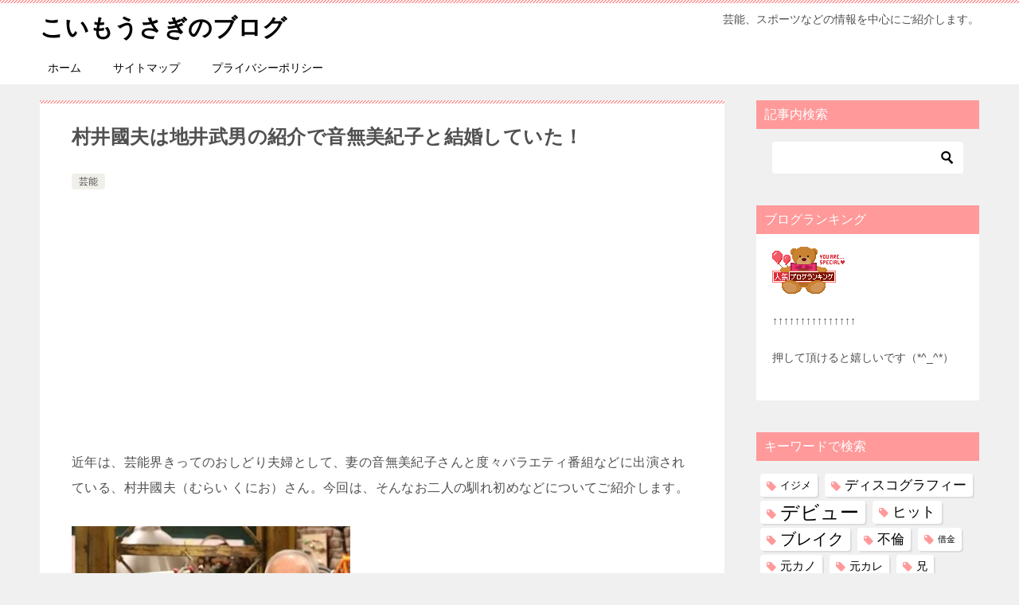

--- FILE ---
content_type: text/html; charset=UTF-8
request_url: https://koimousagi.com/42719.html
body_size: 20294
content:
<!doctype html>
<html lang="ja" class="col2 layout-footer-show">
<head>
<!-- Google tag (gtag.js) -->

<script>
  window.dataLayer = window.dataLayer || [];
  function gtag(){dataLayer.push(arguments);}
  gtag('js', new Date());

  gtag('config', 'G-GZB01V8RCX');
</script>	<meta charset="UTF-8">
	<meta name="viewport" content="width=device-width, initial-scale=1">
	<link rel="profile" href="http://gmpg.org/xfn/11">

	<title>村井國夫は地井武男の紹介で音無美紀子と結婚していた！</title>
<style>
#wpadminbar #wp-admin-bar-wccp_free_top_button .ab-icon:before {
	content: "\f160";
	color: #02CA02;
	top: 3px;
}
#wpadminbar #wp-admin-bar-wccp_free_top_button .ab-icon {
	transform: rotate(45deg);
}
</style>
<meta name='robots' content='max-image-preview:large' />
	<style>img:is([sizes="auto" i], [sizes^="auto," i]) { contain-intrinsic-size: 3000px 1500px }</style>
	<style id="ywsll_inlinecss"></style>	<script>
		var shf = 1;
		var lso = 1;
		var ajaxurl = 'https://koimousagi.com/wp-admin/admin-ajax.php';
		var sns_cnt = true;
			</script>
	<link rel='preconnect' href='//i0.wp.com' />
<link rel='preconnect' href='//c0.wp.com' />
<link rel="alternate" type="application/rss+xml" title="こいもうさぎのブログ &raquo; フィード" href="https://koimousagi.com/feed" />
<link rel="alternate" type="application/rss+xml" title="こいもうさぎのブログ &raquo; コメントフィード" href="https://koimousagi.com/comments/feed" />
<style id='classic-theme-styles-inline-css' type='text/css'>
/*! This file is auto-generated */
.wp-block-button__link{color:#fff;background-color:#32373c;border-radius:9999px;box-shadow:none;text-decoration:none;padding:calc(.667em + 2px) calc(1.333em + 2px);font-size:1.125em}.wp-block-file__button{background:#32373c;color:#fff;text-decoration:none}
</style>
<style id='rinkerg-gutenberg-rinker-style-inline-css' type='text/css'>
.wp-block-create-block-block{background-color:#21759b;color:#fff;padding:2px}

</style>
<style id='jetpack-sharing-buttons-style-inline-css' type='text/css'>
.jetpack-sharing-buttons__services-list{display:flex;flex-direction:row;flex-wrap:wrap;gap:0;list-style-type:none;margin:5px;padding:0}.jetpack-sharing-buttons__services-list.has-small-icon-size{font-size:12px}.jetpack-sharing-buttons__services-list.has-normal-icon-size{font-size:16px}.jetpack-sharing-buttons__services-list.has-large-icon-size{font-size:24px}.jetpack-sharing-buttons__services-list.has-huge-icon-size{font-size:36px}@media print{.jetpack-sharing-buttons__services-list{display:none!important}}.editor-styles-wrapper .wp-block-jetpack-sharing-buttons{gap:0;padding-inline-start:0}ul.jetpack-sharing-buttons__services-list.has-background{padding:1.25em 2.375em}
</style>
<style id='global-styles-inline-css' type='text/css'>
:root{--wp--preset--aspect-ratio--square: 1;--wp--preset--aspect-ratio--4-3: 4/3;--wp--preset--aspect-ratio--3-4: 3/4;--wp--preset--aspect-ratio--3-2: 3/2;--wp--preset--aspect-ratio--2-3: 2/3;--wp--preset--aspect-ratio--16-9: 16/9;--wp--preset--aspect-ratio--9-16: 9/16;--wp--preset--color--black: #000000;--wp--preset--color--cyan-bluish-gray: #abb8c3;--wp--preset--color--white: #ffffff;--wp--preset--color--pale-pink: #f78da7;--wp--preset--color--vivid-red: #cf2e2e;--wp--preset--color--luminous-vivid-orange: #ff6900;--wp--preset--color--luminous-vivid-amber: #fcb900;--wp--preset--color--light-green-cyan: #7bdcb5;--wp--preset--color--vivid-green-cyan: #00d084;--wp--preset--color--pale-cyan-blue: #8ed1fc;--wp--preset--color--vivid-cyan-blue: #0693e3;--wp--preset--color--vivid-purple: #9b51e0;--wp--preset--gradient--vivid-cyan-blue-to-vivid-purple: linear-gradient(135deg,rgba(6,147,227,1) 0%,rgb(155,81,224) 100%);--wp--preset--gradient--light-green-cyan-to-vivid-green-cyan: linear-gradient(135deg,rgb(122,220,180) 0%,rgb(0,208,130) 100%);--wp--preset--gradient--luminous-vivid-amber-to-luminous-vivid-orange: linear-gradient(135deg,rgba(252,185,0,1) 0%,rgba(255,105,0,1) 100%);--wp--preset--gradient--luminous-vivid-orange-to-vivid-red: linear-gradient(135deg,rgba(255,105,0,1) 0%,rgb(207,46,46) 100%);--wp--preset--gradient--very-light-gray-to-cyan-bluish-gray: linear-gradient(135deg,rgb(238,238,238) 0%,rgb(169,184,195) 100%);--wp--preset--gradient--cool-to-warm-spectrum: linear-gradient(135deg,rgb(74,234,220) 0%,rgb(151,120,209) 20%,rgb(207,42,186) 40%,rgb(238,44,130) 60%,rgb(251,105,98) 80%,rgb(254,248,76) 100%);--wp--preset--gradient--blush-light-purple: linear-gradient(135deg,rgb(255,206,236) 0%,rgb(152,150,240) 100%);--wp--preset--gradient--blush-bordeaux: linear-gradient(135deg,rgb(254,205,165) 0%,rgb(254,45,45) 50%,rgb(107,0,62) 100%);--wp--preset--gradient--luminous-dusk: linear-gradient(135deg,rgb(255,203,112) 0%,rgb(199,81,192) 50%,rgb(65,88,208) 100%);--wp--preset--gradient--pale-ocean: linear-gradient(135deg,rgb(255,245,203) 0%,rgb(182,227,212) 50%,rgb(51,167,181) 100%);--wp--preset--gradient--electric-grass: linear-gradient(135deg,rgb(202,248,128) 0%,rgb(113,206,126) 100%);--wp--preset--gradient--midnight: linear-gradient(135deg,rgb(2,3,129) 0%,rgb(40,116,252) 100%);--wp--preset--font-size--small: 13px;--wp--preset--font-size--medium: 20px;--wp--preset--font-size--large: 36px;--wp--preset--font-size--x-large: 42px;--wp--preset--spacing--20: 0.44rem;--wp--preset--spacing--30: 0.67rem;--wp--preset--spacing--40: 1rem;--wp--preset--spacing--50: 1.5rem;--wp--preset--spacing--60: 2.25rem;--wp--preset--spacing--70: 3.38rem;--wp--preset--spacing--80: 5.06rem;--wp--preset--shadow--natural: 6px 6px 9px rgba(0, 0, 0, 0.2);--wp--preset--shadow--deep: 12px 12px 50px rgba(0, 0, 0, 0.4);--wp--preset--shadow--sharp: 6px 6px 0px rgba(0, 0, 0, 0.2);--wp--preset--shadow--outlined: 6px 6px 0px -3px rgba(255, 255, 255, 1), 6px 6px rgba(0, 0, 0, 1);--wp--preset--shadow--crisp: 6px 6px 0px rgba(0, 0, 0, 1);}:where(.is-layout-flex){gap: 0.5em;}:where(.is-layout-grid){gap: 0.5em;}body .is-layout-flex{display: flex;}.is-layout-flex{flex-wrap: wrap;align-items: center;}.is-layout-flex > :is(*, div){margin: 0;}body .is-layout-grid{display: grid;}.is-layout-grid > :is(*, div){margin: 0;}:where(.wp-block-columns.is-layout-flex){gap: 2em;}:where(.wp-block-columns.is-layout-grid){gap: 2em;}:where(.wp-block-post-template.is-layout-flex){gap: 1.25em;}:where(.wp-block-post-template.is-layout-grid){gap: 1.25em;}.has-black-color{color: var(--wp--preset--color--black) !important;}.has-cyan-bluish-gray-color{color: var(--wp--preset--color--cyan-bluish-gray) !important;}.has-white-color{color: var(--wp--preset--color--white) !important;}.has-pale-pink-color{color: var(--wp--preset--color--pale-pink) !important;}.has-vivid-red-color{color: var(--wp--preset--color--vivid-red) !important;}.has-luminous-vivid-orange-color{color: var(--wp--preset--color--luminous-vivid-orange) !important;}.has-luminous-vivid-amber-color{color: var(--wp--preset--color--luminous-vivid-amber) !important;}.has-light-green-cyan-color{color: var(--wp--preset--color--light-green-cyan) !important;}.has-vivid-green-cyan-color{color: var(--wp--preset--color--vivid-green-cyan) !important;}.has-pale-cyan-blue-color{color: var(--wp--preset--color--pale-cyan-blue) !important;}.has-vivid-cyan-blue-color{color: var(--wp--preset--color--vivid-cyan-blue) !important;}.has-vivid-purple-color{color: var(--wp--preset--color--vivid-purple) !important;}.has-black-background-color{background-color: var(--wp--preset--color--black) !important;}.has-cyan-bluish-gray-background-color{background-color: var(--wp--preset--color--cyan-bluish-gray) !important;}.has-white-background-color{background-color: var(--wp--preset--color--white) !important;}.has-pale-pink-background-color{background-color: var(--wp--preset--color--pale-pink) !important;}.has-vivid-red-background-color{background-color: var(--wp--preset--color--vivid-red) !important;}.has-luminous-vivid-orange-background-color{background-color: var(--wp--preset--color--luminous-vivid-orange) !important;}.has-luminous-vivid-amber-background-color{background-color: var(--wp--preset--color--luminous-vivid-amber) !important;}.has-light-green-cyan-background-color{background-color: var(--wp--preset--color--light-green-cyan) !important;}.has-vivid-green-cyan-background-color{background-color: var(--wp--preset--color--vivid-green-cyan) !important;}.has-pale-cyan-blue-background-color{background-color: var(--wp--preset--color--pale-cyan-blue) !important;}.has-vivid-cyan-blue-background-color{background-color: var(--wp--preset--color--vivid-cyan-blue) !important;}.has-vivid-purple-background-color{background-color: var(--wp--preset--color--vivid-purple) !important;}.has-black-border-color{border-color: var(--wp--preset--color--black) !important;}.has-cyan-bluish-gray-border-color{border-color: var(--wp--preset--color--cyan-bluish-gray) !important;}.has-white-border-color{border-color: var(--wp--preset--color--white) !important;}.has-pale-pink-border-color{border-color: var(--wp--preset--color--pale-pink) !important;}.has-vivid-red-border-color{border-color: var(--wp--preset--color--vivid-red) !important;}.has-luminous-vivid-orange-border-color{border-color: var(--wp--preset--color--luminous-vivid-orange) !important;}.has-luminous-vivid-amber-border-color{border-color: var(--wp--preset--color--luminous-vivid-amber) !important;}.has-light-green-cyan-border-color{border-color: var(--wp--preset--color--light-green-cyan) !important;}.has-vivid-green-cyan-border-color{border-color: var(--wp--preset--color--vivid-green-cyan) !important;}.has-pale-cyan-blue-border-color{border-color: var(--wp--preset--color--pale-cyan-blue) !important;}.has-vivid-cyan-blue-border-color{border-color: var(--wp--preset--color--vivid-cyan-blue) !important;}.has-vivid-purple-border-color{border-color: var(--wp--preset--color--vivid-purple) !important;}.has-vivid-cyan-blue-to-vivid-purple-gradient-background{background: var(--wp--preset--gradient--vivid-cyan-blue-to-vivid-purple) !important;}.has-light-green-cyan-to-vivid-green-cyan-gradient-background{background: var(--wp--preset--gradient--light-green-cyan-to-vivid-green-cyan) !important;}.has-luminous-vivid-amber-to-luminous-vivid-orange-gradient-background{background: var(--wp--preset--gradient--luminous-vivid-amber-to-luminous-vivid-orange) !important;}.has-luminous-vivid-orange-to-vivid-red-gradient-background{background: var(--wp--preset--gradient--luminous-vivid-orange-to-vivid-red) !important;}.has-very-light-gray-to-cyan-bluish-gray-gradient-background{background: var(--wp--preset--gradient--very-light-gray-to-cyan-bluish-gray) !important;}.has-cool-to-warm-spectrum-gradient-background{background: var(--wp--preset--gradient--cool-to-warm-spectrum) !important;}.has-blush-light-purple-gradient-background{background: var(--wp--preset--gradient--blush-light-purple) !important;}.has-blush-bordeaux-gradient-background{background: var(--wp--preset--gradient--blush-bordeaux) !important;}.has-luminous-dusk-gradient-background{background: var(--wp--preset--gradient--luminous-dusk) !important;}.has-pale-ocean-gradient-background{background: var(--wp--preset--gradient--pale-ocean) !important;}.has-electric-grass-gradient-background{background: var(--wp--preset--gradient--electric-grass) !important;}.has-midnight-gradient-background{background: var(--wp--preset--gradient--midnight) !important;}.has-small-font-size{font-size: var(--wp--preset--font-size--small) !important;}.has-medium-font-size{font-size: var(--wp--preset--font-size--medium) !important;}.has-large-font-size{font-size: var(--wp--preset--font-size--large) !important;}.has-x-large-font-size{font-size: var(--wp--preset--font-size--x-large) !important;}
:where(.wp-block-post-template.is-layout-flex){gap: 1.25em;}:where(.wp-block-post-template.is-layout-grid){gap: 1.25em;}
:where(.wp-block-columns.is-layout-flex){gap: 2em;}:where(.wp-block-columns.is-layout-grid){gap: 2em;}
:root :where(.wp-block-pullquote){font-size: 1.5em;line-height: 1.6;}
</style>
<link rel='stylesheet' id='keni_base-css' href='https://koimousagi.com/wp-content/themes/keni80_wp_standard_all_202502051630/base.css?ver=8.0.1.13' type='text/css' media='all' />
<link rel='stylesheet' id='keni-advanced-css' href='https://koimousagi.com/wp-content/themes/keni80_wp_standard_all_202502051630/advanced.css?ver=8.0.1.13' type='text/css' media='all' />
<style id='keni-customize-color-inline-css' type='text/css'>
.color01{color: #ff999a;}.color02{color: #ff999a;}.color03{color: #ffd1d1;}.color04{color: #f8e8f1;}.color05{color: #fbeff6;}.color06{color: #f7deed;}.color07{color: #ff999a;}q{background: #f7deed;}table:not(.review-table) thead th{border-color: #ff999a;background-color: #ff999a;}a:hover,a:active,a:focus{color: #ff999a;}.keni-header_wrap{background-image: linear-gradient(-45deg,#fff 25%,#ff999a 25%, #ff999a 50%,#fff 50%, #fff 75%,#ff999a 75%, #ff999a);}.keni-header_cont .header-mail .btn_header{color: #ff999a;}.site-title > a span{color: #ff999a;}.keni-breadcrumb-list li a:hover,.keni-breadcrumb-list li a:active,.keni-breadcrumb-list li a:focus{color: #ff999a;}.keni-section h1:not(.title_no-style){background-image: linear-gradient(-45deg,#fff 25%,#ff999a 25%, #ff999a 50%,#fff 50%, #fff 75%,#ff999a 75%, #ff999a);}.archive_title{background-image: linear-gradient(-45deg,#fff 25%,#ff999a 25%, #ff999a 50%,#fff 50%, #fff 75%,#ff999a 75%, #ff999a);} h2:not(.title_no-style){background: #ff999a;}.profile-box-title {background: #ff999a;}.keni-related-title {background: #ff999a;}.comments-area h2 {background: #ff999a;}h3:not(.title_no-style){border-top-color: #ff999a;border-bottom-color: #ff999a;color: #ff999a;}h4:not(.title_no-style){border-bottom-color: #ff999a;color: #ff999a;}h5:not(.title_no-style){color: #ff999a;}.keni-section h1 a:hover,.keni-section h1 a:active,.keni-section h1 a:focus,.keni-section h3 a:hover,.keni-section h3 a:active,.keni-section h3 a:focus,.keni-section h4 a:hover,.keni-section h4 a:active,.keni-section h4 a:focus,.keni-section h5 a:hover,.keni-section h5 a:active,.keni-section h5 a:focus,.keni-section h6 a:hover,.keni-section h6 a:active,.keni-section h6 a:focus{color: #ff999a;}.keni-section .sub-section_title {background: #ff999a;}[id^='block'].keni-section_wrap.widget_block .keni-section h2{background: #ff999a;}.btn_style01{border-color: #ff999a;color: #ff999a;}.btn_style02{border-color: #ff999a;color: #ff999a;}.btn_style03{background: #ff999a;}.entry-list .entry_title a:hover,.entry-list .entry_title a:active,.entry-list .entry_title a:focus{color: #ff999a;}.ently_read-more .btn{border-color: #ff999a;color: #ff999a;}.profile-box{background-color: #fbeff6;}.advance-billing-box_next-title{color: #ffd1d1;}.step-chart li:nth-child(2){background-color: #f8e8f1;}.step-chart_style01 li:nth-child(2)::after,.step-chart_style02 li:nth-child(2)::after{border-top-color: #f8e8f1;}.step-chart li:nth-child(3){background-color: #ffd1d1;}.step-chart_style01 li:nth-child(3)::after,.step-chart_style02 li:nth-child(3)::after{border-top-color: #ffd1d1;}.step-chart li:nth-child(4){background-color: #ff999a;}.step-chart_style01 li:nth-child(4)::after,.step-chart_style02 li:nth-child(4)::after{border-top-color: #ff999a;}.toc-area_inner .toc-area_list > li::before{background: #ff999a;}.toc_title{color: #ff999a;}.list_style02 li::before{background: #ff999a;}.dl_style02 dt{background: #ff999a;}.dl_style02 dd{background: #f8e8f1;}.accordion-list dt{background: #ff999a;}.ranking-list .review_desc_title{color: #ff999a;}.review_desc{background-color: #fbeff6;}.item-box .item-box_title{color: #ff999a;}.item-box02{background-image: linear-gradient(-45deg,#fff 25%,#ff999a 25%, #ff999a 50%,#fff 50%, #fff 75%,#ff999a 75%, #ff999a);}.item-box02 .item-box_inner{background-color: #fbeff6;}.item-box02 .item-box_title{background-color: #ff999a;}.item-box03 .item-box_title{background-color: #ff999a;}.box_style01{background-image: linear-gradient(-45deg,#fff 25%,#ff999a 25%, #ff999a 50%,#fff 50%, #fff 75%,#ff999a 75%, #ff999a);}.box_style01 .box_inner{background-color: #fbeff6;}.box_style03{background: #fbeff6;}.box_style06{background-color: #fbeff6;}.cast-box{background-image: linear-gradient(-45deg,#fff 25%,#ff999a 25%, #ff999a 50%,#fff 50%, #fff 75%,#ff999a 75%, #ff999a);}.cast-box .cast_name,.cast-box_sub .cast_name{color: #ff999a;}.widget .cast-box_sub .cast-box_sub_title{background-image: linear-gradient(-45deg,#ff999a 25%, #ff999a 50%,#fff 50%, #fff 75%,#ff999a 75%, #ff999a);}.voice_styl02{background-color: #fbeff6;}.voice_styl03{background-image: linear-gradient(-45deg,#fff 25%,#fbeff6 25%, #fbeff6 50%,#fff 50%, #fff 75%,#fbeff6 75%, #fbeff6);}.voice-box .voice_title{color: #ff999a;}.chat_style02 .bubble{background-color: #ff999a;}.chat_style02 .bubble .bubble_in{border-color: #ff999a;}.related-entry-list .related-entry_title a:hover,.related-entry-list .related-entry_title a:active,.related-entry-list .related-entry_title a:focus{color: #ff999a;}.interval01 span{background-color: #ff999a;}.interval02 span{background-color: #ff999a;}.page-nav .current,.page-nav li a:hover,.page-nav li a:active,.page-nav li a:focus{background: #ff999a;}.page-nav-bf .page-nav_next:hover,.page-nav-bf .page-nav_next:active,.page-nav-bf .page-nav_next:focus,.page-nav-bf .page-nav_prev:hover,.page-nav-bf .page-nav_prev:active,.page-nav-bf .page-nav_prev:focus{color: #ff999a;}.nav-links .nav-next a:hover, .nav-links .nav-next a:active, .nav-links .nav-next a:focus, .nav-links .nav-previous a:hover, .nav-links .nav-previous a:active, .nav-links .nav-previous a:focus {color: #ff999a; text-decoration: 'underline'; }.commentary-box .commentary-box_title{color: #ff999a;}.calendar tfoot td a:hover,.calendar tfoot td a:active,.calendar tfoot td a:focus{color: #ff999a;}.form-mailmaga .form-mailmaga_title{color: #ff999a;}.form-login .form-login_title{color: #ff999a;}.form-login-item .form-login_title{color: #ff999a;}.contact-box{background-image: linear-gradient(-45deg,#fff 25%, #ff999a 25%, #ff999a 50%,#fff 50%, #fff 75%,#ff999a 75%, #ff999a);}.contact-box_inner{background-color: #fbeff6;}.contact-box .contact-box-title{background-color: #ff999a;}.contact-box_tel{color: #ff999a;}.widget_recent_entries .keni-section ul li a:hover,.widget_recent_entries .keni-section ul li a:active,.widget_recent_entries .keni-section ul li a:focus,.widget_archive .keni-section > ul li a:hover,.widget_archive .keni-section > ul li a:active,.widget_archive .keni-section > ul li a:focus,.widget_categories .keni-section > ul li a:hover,.widget_categories .keni-section > ul li a:active,.widget_categories .keni-section > ul li a:focus,.widget_nav_menu .keni-section ul li a:hover,.widget_nav_menu .keni-section ul li a:active,.widget_nav_menu .keni-section ul li a:focus{color: #ff999a;}.tagcloud a::before{color: #ff999a;}.widget_recent_entries_img .list_widget_recent_entries_img .widget_recent_entries_img_entry_title a:hover,.widget_recent_entries_img .list_widget_recent_entries_img .widget_recent_entries_img_entry_title a:active,.widget_recent_entries_img .list_widget_recent_entries_img .widget_recent_entries_img_entry_title a:focus{color: #ff999a;}.keni-link-card_title a:hover,.keni-link-card_title a:active,.keni-link-card_title a:focus{color: #ff999a;}@media (min-width : 768px){.keni-gnav_inner li a:hover,.keni-gnav_inner li a:active,.keni-gnav_inner li a:focus{border-bottom-color: #ff999a;}.step-chart_style02 li:nth-child(2)::after{border-left-color: #f8e8f1;}.step-chart_style02 li:nth-child(3)::after{border-left-color: #ffd1d1;}.step-chart_style02 li:nth-child(4)::after{border-left-color: #ff999a;}.col1 .contact-box_tel{color: #ff999a;}.step-chart_style02 li:nth-child(1)::after,.step-chart_style02 li:nth-child(2)::after,.step-chart_style02 li:nth-child(3)::after,.step-chart_style02 li:nth-child(4)::after{border-top-color: transparent;}}@media (min-width : 920px){.contact-box_tel{color: #ff999a;}}
</style>
<style id='keni_customized_css-inline-css' type='text/css'>
.color01{color: #ff999a;}.color02{color: #ff999a;}.color03{color: #ffd1d1;}.color04{color: #f8e8f1;}.color05{color: #fbeff6;}.color06{color: #f7deed;}.color07{color: #ff999a;}q{background: #f7deed;}table:not(.review-table) thead th{border-color: #ff999a;background-color: #ff999a;}a:hover,a:active,a:focus{color: #ff999a;}.keni-header_wrap{background-image: linear-gradient(-45deg,#fff 25%,#ff999a 25%, #ff999a 50%,#fff 50%, #fff 75%,#ff999a 75%, #ff999a);}.keni-header_cont .header-mail .btn_header{color: #ff999a;}.site-title > a span{color: #ff999a;}.keni-breadcrumb-list li a:hover,.keni-breadcrumb-list li a:active,.keni-breadcrumb-list li a:focus{color: #ff999a;}.keni-section h1:not(.title_no-style){background-image: linear-gradient(-45deg,#fff 25%,#ff999a 25%, #ff999a 50%,#fff 50%, #fff 75%,#ff999a 75%, #ff999a);}.archive_title{background-image: linear-gradient(-45deg,#fff 25%,#ff999a 25%, #ff999a 50%,#fff 50%, #fff 75%,#ff999a 75%, #ff999a);} h2:not(.title_no-style){background: #ff999a;}.profile-box-title {background: #ff999a;}.keni-related-title {background: #ff999a;}.comments-area h2 {background: #ff999a;}h3:not(.title_no-style){border-top-color: #ff999a;border-bottom-color: #ff999a;color: #ff999a;}h4:not(.title_no-style){border-bottom-color: #ff999a;color: #ff999a;}h5:not(.title_no-style){color: #ff999a;}.keni-section h1 a:hover,.keni-section h1 a:active,.keni-section h1 a:focus,.keni-section h3 a:hover,.keni-section h3 a:active,.keni-section h3 a:focus,.keni-section h4 a:hover,.keni-section h4 a:active,.keni-section h4 a:focus,.keni-section h5 a:hover,.keni-section h5 a:active,.keni-section h5 a:focus,.keni-section h6 a:hover,.keni-section h6 a:active,.keni-section h6 a:focus{color: #ff999a;}.keni-section .sub-section_title {background: #ff999a;}[id^='block'].keni-section_wrap.widget_block .keni-section h2{background: #ff999a;}.btn_style01{border-color: #ff999a;color: #ff999a;}.btn_style02{border-color: #ff999a;color: #ff999a;}.btn_style03{background: #ff999a;}.entry-list .entry_title a:hover,.entry-list .entry_title a:active,.entry-list .entry_title a:focus{color: #ff999a;}.ently_read-more .btn{border-color: #ff999a;color: #ff999a;}.profile-box{background-color: #fbeff6;}.advance-billing-box_next-title{color: #ffd1d1;}.step-chart li:nth-child(2){background-color: #f8e8f1;}.step-chart_style01 li:nth-child(2)::after,.step-chart_style02 li:nth-child(2)::after{border-top-color: #f8e8f1;}.step-chart li:nth-child(3){background-color: #ffd1d1;}.step-chart_style01 li:nth-child(3)::after,.step-chart_style02 li:nth-child(3)::after{border-top-color: #ffd1d1;}.step-chart li:nth-child(4){background-color: #ff999a;}.step-chart_style01 li:nth-child(4)::after,.step-chart_style02 li:nth-child(4)::after{border-top-color: #ff999a;}.toc-area_inner .toc-area_list > li::before{background: #ff999a;}.toc_title{color: #ff999a;}.list_style02 li::before{background: #ff999a;}.dl_style02 dt{background: #ff999a;}.dl_style02 dd{background: #f8e8f1;}.accordion-list dt{background: #ff999a;}.ranking-list .review_desc_title{color: #ff999a;}.review_desc{background-color: #fbeff6;}.item-box .item-box_title{color: #ff999a;}.item-box02{background-image: linear-gradient(-45deg,#fff 25%,#ff999a 25%, #ff999a 50%,#fff 50%, #fff 75%,#ff999a 75%, #ff999a);}.item-box02 .item-box_inner{background-color: #fbeff6;}.item-box02 .item-box_title{background-color: #ff999a;}.item-box03 .item-box_title{background-color: #ff999a;}.box_style01{background-image: linear-gradient(-45deg,#fff 25%,#ff999a 25%, #ff999a 50%,#fff 50%, #fff 75%,#ff999a 75%, #ff999a);}.box_style01 .box_inner{background-color: #fbeff6;}.box_style03{background: #fbeff6;}.box_style06{background-color: #fbeff6;}.cast-box{background-image: linear-gradient(-45deg,#fff 25%,#ff999a 25%, #ff999a 50%,#fff 50%, #fff 75%,#ff999a 75%, #ff999a);}.cast-box .cast_name,.cast-box_sub .cast_name{color: #ff999a;}.widget .cast-box_sub .cast-box_sub_title{background-image: linear-gradient(-45deg,#ff999a 25%, #ff999a 50%,#fff 50%, #fff 75%,#ff999a 75%, #ff999a);}.voice_styl02{background-color: #fbeff6;}.voice_styl03{background-image: linear-gradient(-45deg,#fff 25%,#fbeff6 25%, #fbeff6 50%,#fff 50%, #fff 75%,#fbeff6 75%, #fbeff6);}.voice-box .voice_title{color: #ff999a;}.chat_style02 .bubble{background-color: #ff999a;}.chat_style02 .bubble .bubble_in{border-color: #ff999a;}.related-entry-list .related-entry_title a:hover,.related-entry-list .related-entry_title a:active,.related-entry-list .related-entry_title a:focus{color: #ff999a;}.interval01 span{background-color: #ff999a;}.interval02 span{background-color: #ff999a;}.page-nav .current,.page-nav li a:hover,.page-nav li a:active,.page-nav li a:focus{background: #ff999a;}.page-nav-bf .page-nav_next:hover,.page-nav-bf .page-nav_next:active,.page-nav-bf .page-nav_next:focus,.page-nav-bf .page-nav_prev:hover,.page-nav-bf .page-nav_prev:active,.page-nav-bf .page-nav_prev:focus{color: #ff999a;}.nav-links .nav-next a:hover, .nav-links .nav-next a:active, .nav-links .nav-next a:focus, .nav-links .nav-previous a:hover, .nav-links .nav-previous a:active, .nav-links .nav-previous a:focus {color: #ff999a; text-decoration: 'underline'; }.commentary-box .commentary-box_title{color: #ff999a;}.calendar tfoot td a:hover,.calendar tfoot td a:active,.calendar tfoot td a:focus{color: #ff999a;}.form-mailmaga .form-mailmaga_title{color: #ff999a;}.form-login .form-login_title{color: #ff999a;}.form-login-item .form-login_title{color: #ff999a;}.contact-box{background-image: linear-gradient(-45deg,#fff 25%, #ff999a 25%, #ff999a 50%,#fff 50%, #fff 75%,#ff999a 75%, #ff999a);}.contact-box_inner{background-color: #fbeff6;}.contact-box .contact-box-title{background-color: #ff999a;}.contact-box_tel{color: #ff999a;}.widget_recent_entries .keni-section ul li a:hover,.widget_recent_entries .keni-section ul li a:active,.widget_recent_entries .keni-section ul li a:focus,.widget_archive .keni-section > ul li a:hover,.widget_archive .keni-section > ul li a:active,.widget_archive .keni-section > ul li a:focus,.widget_categories .keni-section > ul li a:hover,.widget_categories .keni-section > ul li a:active,.widget_categories .keni-section > ul li a:focus,.widget_nav_menu .keni-section ul li a:hover,.widget_nav_menu .keni-section ul li a:active,.widget_nav_menu .keni-section ul li a:focus{color: #ff999a;}.tagcloud a::before{color: #ff999a;}.widget_recent_entries_img .list_widget_recent_entries_img .widget_recent_entries_img_entry_title a:hover,.widget_recent_entries_img .list_widget_recent_entries_img .widget_recent_entries_img_entry_title a:active,.widget_recent_entries_img .list_widget_recent_entries_img .widget_recent_entries_img_entry_title a:focus{color: #ff999a;}.keni-link-card_title a:hover,.keni-link-card_title a:active,.keni-link-card_title a:focus{color: #ff999a;}@media (min-width : 768px){.keni-gnav_inner li a:hover,.keni-gnav_inner li a:active,.keni-gnav_inner li a:focus{border-bottom-color: #ff999a;}.step-chart_style02 li:nth-child(2)::after{border-left-color: #f8e8f1;}.step-chart_style02 li:nth-child(3)::after{border-left-color: #ffd1d1;}.step-chart_style02 li:nth-child(4)::after{border-left-color: #ff999a;}.col1 .contact-box_tel{color: #ff999a;}.step-chart_style02 li:nth-child(1)::after,.step-chart_style02 li:nth-child(2)::after,.step-chart_style02 li:nth-child(3)::after,.step-chart_style02 li:nth-child(4)::after{border-top-color: transparent;}}@media (min-width : 920px){.contact-box_tel{color: #ff999a;}}
</style>
<link rel="canonical" href="https://koimousagi.com/42719.html" />
<link rel="https://api.w.org/" href="https://koimousagi.com/wp-json/" /><link rel="alternate" title="JSON" type="application/json" href="https://koimousagi.com/wp-json/wp/v2/posts/42719" /><link rel="EditURI" type="application/rsd+xml" title="RSD" href="https://koimousagi.com/xmlrpc.php?rsd" />
<link rel='shortlink' href='https://koimousagi.com/?p=42719' />
<link rel="alternate" title="oEmbed (JSON)" type="application/json+oembed" href="https://koimousagi.com/wp-json/oembed/1.0/embed?url=https%3A%2F%2Fkoimousagi.com%2F42719.html" />
<link rel="alternate" title="oEmbed (XML)" type="text/xml+oembed" href="https://koimousagi.com/wp-json/oembed/1.0/embed?url=https%3A%2F%2Fkoimousagi.com%2F42719.html&#038;format=xml" />
<script id="wpcp_disable_selection" type="text/javascript">
var image_save_msg='You are not allowed to save images!';
	var no_menu_msg='Context Menu disabled!';
	var smessage = "Content is protected !!";

function disableEnterKey(e)
{
	var elemtype = e.target.tagName;
	
	elemtype = elemtype.toUpperCase();
	
	if (elemtype == "TEXT" || elemtype == "TEXTAREA" || elemtype == "INPUT" || elemtype == "PASSWORD" || elemtype == "SELECT" || elemtype == "OPTION" || elemtype == "EMBED")
	{
		elemtype = 'TEXT';
	}
	
	if (e.ctrlKey){
     var key;
     if(window.event)
          key = window.event.keyCode;     //IE
     else
          key = e.which;     //firefox (97)
    //if (key != 17) alert(key);
     if (elemtype!= 'TEXT' && (key == 97 || key == 65 || key == 67 || key == 99 || key == 88 || key == 120 || key == 26 || key == 85  || key == 86 || key == 83 || key == 43 || key == 73))
     {
		if(wccp_free_iscontenteditable(e)) return true;
		show_wpcp_message('You are not allowed to copy content or view source');
		return false;
     }else
     	return true;
     }
}


/*For contenteditable tags*/
function wccp_free_iscontenteditable(e)
{
	var e = e || window.event; // also there is no e.target property in IE. instead IE uses window.event.srcElement
  	
	var target = e.target || e.srcElement;

	var elemtype = e.target.nodeName;
	
	elemtype = elemtype.toUpperCase();
	
	var iscontenteditable = "false";
		
	if(typeof target.getAttribute!="undefined" ) iscontenteditable = target.getAttribute("contenteditable"); // Return true or false as string
	
	var iscontenteditable2 = false;
	
	if(typeof target.isContentEditable!="undefined" ) iscontenteditable2 = target.isContentEditable; // Return true or false as boolean

	if(target.parentElement.isContentEditable) iscontenteditable2 = true;
	
	if (iscontenteditable == "true" || iscontenteditable2 == true)
	{
		if(typeof target.style!="undefined" ) target.style.cursor = "text";
		
		return true;
	}
}

////////////////////////////////////
function disable_copy(e)
{	
	var e = e || window.event; // also there is no e.target property in IE. instead IE uses window.event.srcElement
	
	var elemtype = e.target.tagName;
	
	elemtype = elemtype.toUpperCase();
	
	if (elemtype == "TEXT" || elemtype == "TEXTAREA" || elemtype == "INPUT" || elemtype == "PASSWORD" || elemtype == "SELECT" || elemtype == "OPTION" || elemtype == "EMBED")
	{
		elemtype = 'TEXT';
	}
	
	if(wccp_free_iscontenteditable(e)) return true;
	
	var isSafari = /Safari/.test(navigator.userAgent) && /Apple Computer/.test(navigator.vendor);
	
	var checker_IMG = '';
	if (elemtype == "IMG" && checker_IMG == 'checked' && e.detail >= 2) {show_wpcp_message(alertMsg_IMG);return false;}
	if (elemtype != "TEXT")
	{
		if (smessage !== "" && e.detail == 2)
			show_wpcp_message(smessage);
		
		if (isSafari)
			return true;
		else
			return false;
	}	
}

//////////////////////////////////////////
function disable_copy_ie()
{
	var e = e || window.event;
	var elemtype = window.event.srcElement.nodeName;
	elemtype = elemtype.toUpperCase();
	if(wccp_free_iscontenteditable(e)) return true;
	if (elemtype == "IMG") {show_wpcp_message(alertMsg_IMG);return false;}
	if (elemtype != "TEXT" && elemtype != "TEXTAREA" && elemtype != "INPUT" && elemtype != "PASSWORD" && elemtype != "SELECT" && elemtype != "OPTION" && elemtype != "EMBED")
	{
		return false;
	}
}	
function reEnable()
{
	return true;
}
document.onkeydown = disableEnterKey;
document.onselectstart = disable_copy_ie;
if(navigator.userAgent.indexOf('MSIE')==-1)
{
	document.onmousedown = disable_copy;
	document.onclick = reEnable;
}
function disableSelection(target)
{
    //For IE This code will work
    if (typeof target.onselectstart!="undefined")
    target.onselectstart = disable_copy_ie;
    
    //For Firefox This code will work
    else if (typeof target.style.MozUserSelect!="undefined")
    {target.style.MozUserSelect="none";}
    
    //All other  (ie: Opera) This code will work
    else
    target.onmousedown=function(){return false}
    target.style.cursor = "default";
}
//Calling the JS function directly just after body load
window.onload = function(){disableSelection(document.body);};

//////////////////special for safari Start////////////////
var onlongtouch;
var timer;
var touchduration = 1000; //length of time we want the user to touch before we do something

var elemtype = "";
function touchstart(e) {
	var e = e || window.event;
  // also there is no e.target property in IE.
  // instead IE uses window.event.srcElement
  	var target = e.target || e.srcElement;
	
	elemtype = window.event.srcElement.nodeName;
	
	elemtype = elemtype.toUpperCase();
	
	if(!wccp_pro_is_passive()) e.preventDefault();
	if (!timer) {
		timer = setTimeout(onlongtouch, touchduration);
	}
}

function touchend() {
    //stops short touches from firing the event
    if (timer) {
        clearTimeout(timer);
        timer = null;
    }
	onlongtouch();
}

onlongtouch = function(e) { //this will clear the current selection if anything selected
	
	if (elemtype != "TEXT" && elemtype != "TEXTAREA" && elemtype != "INPUT" && elemtype != "PASSWORD" && elemtype != "SELECT" && elemtype != "EMBED" && elemtype != "OPTION")	
	{
		if (window.getSelection) {
			if (window.getSelection().empty) {  // Chrome
			window.getSelection().empty();
			} else if (window.getSelection().removeAllRanges) {  // Firefox
			window.getSelection().removeAllRanges();
			}
		} else if (document.selection) {  // IE?
			document.selection.empty();
		}
		return false;
	}
};

document.addEventListener("DOMContentLoaded", function(event) { 
    window.addEventListener("touchstart", touchstart, false);
    window.addEventListener("touchend", touchend, false);
});

function wccp_pro_is_passive() {

  var cold = false,
  hike = function() {};

  try {
	  const object1 = {};
  var aid = Object.defineProperty(object1, 'passive', {
  get() {cold = true}
  });
  window.addEventListener('test', hike, aid);
  window.removeEventListener('test', hike, aid);
  } catch (e) {}

  return cold;
}
/*special for safari End*/
</script>
<script id="wpcp_disable_Right_Click" type="text/javascript">
document.ondragstart = function() { return false;}
	function nocontext(e) {
	   return false;
	}
	document.oncontextmenu = nocontext;
</script>
<style>
.unselectable
{
-moz-user-select:none;
-webkit-user-select:none;
cursor: default;
}
html
{
-webkit-touch-callout: none;
-webkit-user-select: none;
-khtml-user-select: none;
-moz-user-select: none;
-ms-user-select: none;
user-select: none;
-webkit-tap-highlight-color: rgba(0,0,0,0);
}
</style>
<script id="wpcp_css_disable_selection" type="text/javascript">
var e = document.getElementsByTagName('body')[0];
if(e)
{
	e.setAttribute('unselectable',"on");
}
</script>
<script type="text/javascript" language="javascript">
    var vc_pid = "885726308";
</script><style>
.yyi-rinker-images {
    display: flex;
    justify-content: center;
    align-items: center;
    position: relative;

}
div.yyi-rinker-image img.yyi-rinker-main-img.hidden {
    display: none;
}

.yyi-rinker-images-arrow {
    cursor: pointer;
    position: absolute;
    top: 50%;
    display: block;
    margin-top: -11px;
    opacity: 0.6;
    width: 22px;
}

.yyi-rinker-images-arrow-left{
    left: -10px;
}
.yyi-rinker-images-arrow-right{
    right: -10px;
}

.yyi-rinker-images-arrow-left.hidden {
    display: none;
}

.yyi-rinker-images-arrow-right.hidden {
    display: none;
}
div.yyi-rinker-contents.yyi-rinker-design-tate  div.yyi-rinker-box{
    flex-direction: column;
}

div.yyi-rinker-contents.yyi-rinker-design-slim div.yyi-rinker-box .yyi-rinker-links {
    flex-direction: column;
}

div.yyi-rinker-contents.yyi-rinker-design-slim div.yyi-rinker-info {
    width: 100%;
}

div.yyi-rinker-contents.yyi-rinker-design-slim .yyi-rinker-title {
    text-align: center;
}

div.yyi-rinker-contents.yyi-rinker-design-slim .yyi-rinker-links {
    text-align: center;
}
div.yyi-rinker-contents.yyi-rinker-design-slim .yyi-rinker-image {
    margin: auto;
}

div.yyi-rinker-contents.yyi-rinker-design-slim div.yyi-rinker-info ul.yyi-rinker-links li {
	align-self: stretch;
}
div.yyi-rinker-contents.yyi-rinker-design-slim div.yyi-rinker-box div.yyi-rinker-info {
	padding: 0;
}
div.yyi-rinker-contents.yyi-rinker-design-slim div.yyi-rinker-box {
	flex-direction: column;
	padding: 14px 5px 0;
}

.yyi-rinker-design-slim div.yyi-rinker-box div.yyi-rinker-info {
	text-align: center;
}

.yyi-rinker-design-slim div.price-box span.price {
	display: block;
}

div.yyi-rinker-contents.yyi-rinker-design-slim div.yyi-rinker-info div.yyi-rinker-title a{
	font-size:16px;
}

div.yyi-rinker-contents.yyi-rinker-design-slim ul.yyi-rinker-links li.amazonkindlelink:before,  div.yyi-rinker-contents.yyi-rinker-design-slim ul.yyi-rinker-links li.amazonlink:before,  div.yyi-rinker-contents.yyi-rinker-design-slim ul.yyi-rinker-links li.rakutenlink:before, div.yyi-rinker-contents.yyi-rinker-design-slim ul.yyi-rinker-links li.yahoolink:before, div.yyi-rinker-contents.yyi-rinker-design-slim ul.yyi-rinker-links li.mercarilink:before {
	font-size:12px;
}

div.yyi-rinker-contents.yyi-rinker-design-slim ul.yyi-rinker-links li a {
	font-size: 13px;
}
.entry-content ul.yyi-rinker-links li {
	padding: 0;
}

div.yyi-rinker-contents .yyi-rinker-attention.attention_desing_right_ribbon {
    width: 89px;
    height: 91px;
    position: absolute;
    top: -1px;
    right: -1px;
    left: auto;
    overflow: hidden;
}

div.yyi-rinker-contents .yyi-rinker-attention.attention_desing_right_ribbon span {
    display: inline-block;
    width: 146px;
    position: absolute;
    padding: 4px 0;
    left: -13px;
    top: 12px;
    text-align: center;
    font-size: 12px;
    line-height: 24px;
    -webkit-transform: rotate(45deg);
    transform: rotate(45deg);
    box-shadow: 0 1px 3px rgba(0, 0, 0, 0.2);
}

div.yyi-rinker-contents .yyi-rinker-attention.attention_desing_right_ribbon {
    background: none;
}
.yyi-rinker-attention.attention_desing_right_ribbon .yyi-rinker-attention-after,
.yyi-rinker-attention.attention_desing_right_ribbon .yyi-rinker-attention-before{
display:none;
}
div.yyi-rinker-use-right_ribbon div.yyi-rinker-title {
    margin-right: 2rem;
}

				</style><meta name="description" content="近年は、芸能界きってのおしどり夫婦として、妻の音無美紀子さんと度々バラエティ番組などに出演されている、村井國夫（むらい くにお）さん。今回は、そんなお二人の馴れ初めなどについてご紹介します。 「村井國夫のデビューからの出 …">
		<!--OGP-->
		<meta property="og:type" content="article" />
<meta property="og:url" content="https://koimousagi.com/42719.html" />
		<meta property="og:title" content="村井國夫は地井武男の紹介で音無美紀子と結婚していた！"/>
		<meta property="og:description" content="近年は、芸能界きってのおしどり夫婦として、妻の音無美紀子さんと度々バラエティ番組などに出演されている、村井國夫（むらい くにお）さん。今回は、そんなお二人の馴れ初めなどについてご紹介します。 「村井國夫のデビューからの出 …">
		<meta property="og:site_name" content="こいもうさぎのブログ">
		<meta property="og:image" content="https://i0.wp.com/koimousagi.com/wp-content/uploads/2021/04/muraikunio_otonashimikiko-e1617742783951.jpg?fit=386%2C264&amp;ssl=1">
					<meta property="og:image:type" content="image/jpeg">
						<meta property="og:image:width" content="386">
			<meta property="og:image:height" content="264">
					<meta property="og:locale" content="ja_JP">
				<!--OGP-->
					<!-- Twitter Cards -->
								<meta name="twitter:card" content="summary"/>
					<meta name="twitter:site" content="koimousagi"/>
					<meta name="twitter:title" content="村井國夫は地井武男の紹介で音無美紀子と結婚していた！"/>
					<meta name="twitter:image" content="https://i0.wp.com/koimousagi.com/wp-content/uploads/2021/04/muraikunio_otonashimikiko-e1617742783951.jpg?fit=386%2C264&amp;ssl=1"/>
			<!--/Twitter Cards-->
			<noscript><style>.lazyload[data-src]{display:none !important;}</style></noscript><style>.lazyload{background-image:none !important;}.lazyload:before{background-image:none !important;}</style><style>
.entry-list .entry_thumb a{
	display: block;
}
.entry-list .entry_thumb img{
	width:unset;
	margin: 0 auto;
}
main .adsbygoogle{min-height:280px}
@media screen and (max-width:430px){main .adsbygoogle{min-height:358px}}
@media screen and (max-width:412px){main .adsbygoogle{min-height:343px}}
@media screen and (max-width:390px){main .adsbygoogle{min-height:325px}}
@media screen and (max-width:360px){main .adsbygoogle{min-height:300px}}
</style>
<link rel="icon" href="https://i0.wp.com/koimousagi.com/wp-content/uploads/2015/02/koimousagi_fabikon1.gif?fit=32%2C32&#038;ssl=1" sizes="32x32" />
<link rel="icon" href="https://i0.wp.com/koimousagi.com/wp-content/uploads/2015/02/koimousagi_fabikon1.gif?fit=32%2C32&#038;ssl=1" sizes="192x192" />
<link rel="apple-touch-icon" href="https://i0.wp.com/koimousagi.com/wp-content/uploads/2015/02/koimousagi_fabikon1.gif?fit=32%2C32&#038;ssl=1" />
<meta name="msapplication-TileImage" content="https://i0.wp.com/koimousagi.com/wp-content/uploads/2015/02/koimousagi_fabikon1.gif?fit=32%2C32&#038;ssl=1" />
<script async src="https://pagead2.googlesyndication.com/pagead/js/adsbygoogle.js?client=ca-pub-6235154947240061"
     crossorigin="anonymous"></script>		<style type="text/css" id="wp-custom-css">
			/*------------------------------------------------------------
　double-rectangle
-------------------------------------------------------------*/

.double-rectangle {
  text-align: center;
  overflow: hidden;
  margin-bottom: 30px;
}
.left-rectangle {
  float: left;
  margin-left: 5px;/*左に5pxの余白*/
}
.right-rectangle {
  float: right;
  margin-right: 5px;/*右に5pxの余白*/
}

/*------------------------------------------------------------
　関連記事のフォントサイズ変更
-------------------------------------------------------------*/

.related-entry-list .related-entry_title a {
   font-size: 1.2em;
}

/*------------------------------------------------------------
　youtubeをモバイルでも自動調整
-------------------------------------------------------------*/

.youtube {
position: relative;
padding-bottom: 56.25%;
padding-top: 30px;
height: 0;
overflow: hidden;
}
.youtube iframe {
position: absolute;
top: 0;
left: 0;
width: 100%;
height: 100%;
}

/*------------------------------------------------------------
装飾ボックスの文字サイズ変更
-------------------------------------------------------------*/

.box_style.box_style03 {
    font-size: 1.0em;
}

/*------------------------------------------------------------
　引用の下のスペースを消す
-------------------------------------------------------------*/

.article-body blockquote p {
    margin-bottom: 0;
}

/*------------------------------------------------------------
　新・個別関連記事
-------------------------------------------------------------*/

		</style>
		</head>

<body class="wp-singular post-template-default single single-post postid-42719 single-format-standard wp-theme-keni80_wp_standard_all_202502051630 wp-child-theme-keni8-child unselectable"><!--ページの属性-->

<div id="top" class="keni-container">

<!--▼▼ ヘッダー ▼▼-->
<div class="keni-header_wrap">
	<div class="keni-header_outer">
		
		<header class="keni-header keni-header_col1">
			<div class="keni-header_inner">

							<p class="site-title"><a href="https://koimousagi.com/" rel="home" data-wpel-link="internal">こいもうさぎのブログ</a></p>
			
			<div class="keni-header_cont">
			<p class="site-description">芸能、スポーツなどの情報を中心にご紹介します。</p>			</div>

			</div><!--keni-header_inner-->
		</header><!--keni-header-->	</div><!--keni-header_outer-->
</div><!--keni-header_wrap-->
<!--▲▲ ヘッダー ▲▲-->

<div id="click-space"></div>

<!--▼▼ グローバルナビ ▼▼-->
<div class="keni-gnav_wrap">
	<div class="keni-gnav_outer">
		<nav class="keni-gnav">
			<div class="keni-gnav_inner">

				<ul id="menu" class="keni-gnav_cont">
				<li id="menu-item-3271" class="menu-item menu-item-type-custom menu-item-object-custom menu-item-home menu-item-3271"><a href="http://koimousagi.com/" data-wpel-link="internal">ホーム</a></li>
<li id="menu-item-3270" class="menu-item menu-item-type-post_type menu-item-object-page menu-item-3270"><a href="https://koimousagi.com/sitemaps" data-wpel-link="internal">サイトマップ</a></li>
<li id="menu-item-27711" class="menu-item menu-item-type-post_type menu-item-object-page menu-item-27711"><a href="https://koimousagi.com/privacy-policy" data-wpel-link="internal">プライバシーポリシー</a></li>
				<li class="menu-search"><div class="search-box">
	<form role="search" method="get" id="keni_search" class="searchform" action="https://koimousagi.com/">
		<input type="text" value="" name="s" aria-label="検索"><button class="btn-search"><img src="[data-uri]" width="18" height="18" alt="検索" data-src="https://koimousagi.com/wp-content/themes/keni80_wp_standard_all_202502051630/images/icon/search_black.svg" decoding="async" class="lazyload" data-eio-rwidth="18" data-eio-rheight="18"><noscript><img src="https://koimousagi.com/wp-content/themes/keni80_wp_standard_all_202502051630/images/icon/search_black.svg" width="18" height="18" alt="検索" data-eio="l"></noscript></button>
	</form>
</div></li>
				</ul>
			</div>
			<div class="keni-gnav_btn_wrap">
				<div class="keni-gnav_btn"><span class="keni-gnav_btn_icon-open"></span></div>
			</div>
		</nav>
	</div>
</div>



<div class="keni-main_wrap">
	<div class="keni-main_outer">

		<!--▼▼ メインコンテンツ ▼▼-->
		<main id="main" class="keni-main">
			<div class="keni-main_inner">

				<aside class="free-area free-area_before-title">
									</aside><!-- #secondary -->

		<article class="post-42719 post type-post status-publish format-standard has-post-thumbnail category-geino tag-50 tag-46 keni-section" itemscope itemtype="http://schema.org/Article">
<meta itemscope itemprop="mainEntityOfPage"  itemType="https://schema.org/WebPage" itemid="https://koimousagi.com/42719.html" />

<div class="keni-section_wrap article_wrap">
	<div class="keni-section">

		<header class="article-header">
			<h1 class="entry_title" itemprop="headline">村井國夫は地井武男の紹介で音無美紀子と結婚していた！</h1>
			<div class="entry_status">
		<ul class="entry_category">
		<li class="entry_category_item geino" style="background-color: #f0efe9;"><a href="https://koimousagi.com/category/geino" style="color: #515151;" data-wpel-link="internal">芸能</a></li>	</ul>
</div>					</header><!-- .article-header -->

		<div class="article-body" itemprop="articleBody">
			
  <script async src="https://pagead2.googlesyndication.com/pagead/js/adsbygoogle.js?client=ca-pub-6235154947240061"
     crossorigin="anonymous"></script>
<!-- koimo-pc-respo(h1下) -->
<ins class="adsbygoogle"
     style="display:block"
     data-ad-client="ca-pub-6235154947240061"
     data-ad-slot="7872219142"
     data-ad-format="auto"
     data-full-width-responsive="true"></ins>
<script>
     (adsbygoogle = window.adsbygoogle || []).push({});
</script>

<br />
    
			
			
			<p>近年は、芸能界きってのおしどり夫婦として、妻の音無美紀子さんと度々バラエティ番組などに出演されている、村井國夫（むらい くにお）さん。今回は、そんなお二人の馴れ初めなどについてご紹介します。<br />
<br />
<img alt="" data-recalc-dims="1" decoding="async" src="[data-uri]"width="350" height="239" data-src="https://i0.wp.com/koimousagi.com/wp-content/uploads/2021/04/muraikunio_otonashimikiko-e1617742783951.jpg?resize=350%2C239&ssl=1" class="lazyload"><noscript><img alt="" data-recalc-dims="1" decoding="async" src="https://i0.wp.com/koimousagi.com/wp-content/uploads/2021/04/muraikunio_otonashimikiko-e1617742783951.jpg?resize=350%2C239&#038;ssl=1"width="350" height="239" data-eio="l"></noscript></p>
<p><a href="https://koimousagi.com/42718.html" target="_blank" rel="noopener" data-wpel-link="internal">「村井國夫のデビューからの出演ドラマ映画を画像で！」</a>からの続き</p>
<div class="double-rectangle">Sponsored Link</br>
<script async src="https://pagead2.googlesyndication.com/pagead/js/adsbygoogle.js?client=ca-pub-6235154947240061"
     crossorigin="anonymous"></script>
<!-- koimo-pc-recta1(最初のh2) -->
<ins class="adsbygoogle"
     style="display:inline-block;width:336px;height:280px"
     data-ad-client="ca-pub-6235154947240061"
     data-ad-slot="6011470429"></ins>
<script>
     (adsbygoogle = window.adsbygoogle || []).push({});
</script>
</div><h2>妻・音無美紀子との馴れ初めは？</h2>
<p>村井さんは、結婚＆離婚を経て（いつ頃かは不明）、１９７５年、３６歳の時、女優の<a href="https://koimousagi.com/13527.html" target="_blank" rel="noopener" data-wpel-link="internal">音無美紀子</a>さん（２６歳）と再婚されています。</p>
<p>音無さんによると、音無さんが１８歳の時、友人が村井さんと交際していたことから、その友人に誘われ、劇団<font color="red">「自由劇場」</font>の公演を観に行ったそうで、そこで、初めて村井さんのお芝居を観たそうですが、</p>
<p>その３年後の１９７１年、（村井さん２７歳、音無さん２１歳の時）、</p>
<blockquote><p>（この時、すでに村井さんと友人は別れていたのですが）彼女からいろいろ聞かされていたから。（友人が）燃えている最中だから、いいこといっぱい聞いていたから。その方がキャスティング表に書いてあって、あの時のあの人が来るんだって思ったからすごく印象に残っている。</p></blockquote>
<p>と、音無さんの主演デビュードラマ<font color="red">「お登勢」</font>で村井さんと共演することになったそうで、</p>
<p>実際に会ってみると、</p>
<blockquote><p>TBSのリハーサル室を遠くから１人の俳優さん（村井さん）が、グレーの千鳥格子のジャケットを来て、ウォークマンのちょっと大きいのを抱えて、イヤホンを聞きながら台本を抱えて向こうから歩いてくる。<br />
<br />
他の人たちはジーパンにTシャツみたいな人だから。私はデビュー作品だから、こういう人が俳優さんなんだって。</p></blockquote>
<p>と、村井さんの洗練されたたたずまいに、一目惚れされたのだそうです。</p>
<h2>友人・地井武男に音無美紀子を紹介してもらう</h2>
<p>一方、村井さんも、</p>
<blockquote><p>感性で演じられる才能の持ち主</p></blockquote>
<p>と、音無さんの演技を見て気に入り、<font color="red">「俳優座」</font>の同期で、音無さんの幼馴染だった、友人の<a href="https://koimousagi.com/34488.html" target="_blank" rel="noopener" data-wpel-link="internal">地井武男</a>さんに、音無さんを紹介して欲しいと頼んだそうで（この時、村井さんは５歳年上の妻がいました）、</p>
<p>地井さんは、村井さんが既婚者であることを知っていたことから、</p>
<blockquote><p>（音無さんに）絶対手を出すな</p></blockquote>
<p>と、釘をさしつつ、友人である村井さんのたっての願いで音無さんを紹介されたのですが、村井さんはその約束を破り、音無さんと交際（不倫）。</p>
<p>（音無さんは、交際の途中まで、村井さんに奥さんがいることを知らなかったそうです）</p>
<p>その後、村井さんが離婚し、二人は結婚されたのでした。</p>
<p>（ちなみに、地井さんは、約束を破った村井さんに、「あれほど彼女には手を出すなと釘を刺したのに」と激怒し、一時は絶縁状態にまで陥ったそうです）</p>
<div class="double-rectangle">Sponsored Link</br>
<script async src="https://pagead2.googlesyndication.com/pagead/js/adsbygoogle.js?client=ca-pub-6235154947240061"
     crossorigin="anonymous"></script>
<!-- koimo-pc-recta2(最後のh2) -->
<ins class="adsbygoogle"
     style="display:inline-block;width:336px;height:280px"
     data-ad-client="ca-pub-6235154947240061"
     data-ad-slot="8167145886"></ins>
<script>
     (adsbygoogle = window.adsbygoogle || []).push({});
</script>

</div><h2>村井國男の浮気癖に音無美紀子は地井武男から離婚を勧められていた</h2>
<p>そんなお二人は、結婚後は、男の子と女の子が一人ずつ誕生するのですが・・・</p>
<p>当時、芸能界きってのモテ男として知られていた村井さんは、結婚後も浮気グセが治らず。</p>
<p>村井さんの女性問題が週刊誌で報じられる度に音無さんが取材を受けているのを見た地井さんは、</p>
<blockquote><p>もう我慢しなくていいんだよ。早く別れていいんだよ。村井のことはもうほっときなさい。</p></blockquote>
<blockquote><p>我慢してるんだろ？我慢しなくていいんだよ。</p></blockquote>
<p>と、たびたび音無さんに声をかけていたといいます。</p>
<p><a href="https://koimousagi.com/42720.html" target="_blank" rel="noopener" data-wpel-link="internal">「村井國夫の妻・音無美紀子は新興宗教｢統一教会｣に入信していた！」</a>に続く</p>
<p><img alt="" decoding="async" src="[data-uri]"  data-src="http://koimousagi.com/wp-content/uploads/2015/02/以上、お読みいただきありがとうございました。.bmp" class="lazyload"><noscript><img alt="" decoding="async" src="http://koimousagi.com/wp-content/uploads/2015/02/以上、お読みいただきありがとうございました。.bmp"  data-eio="l"></noscript></p>
<div class="keni-link-card_wrap"><blockquote class="keni-link-card"><div class="keni-link-card_thumb"><a href="https://koimousagi.com/42720.html" target="_blank" rel="noopener" data-wpel-link="internal"><img decoding="async" src="[data-uri]" width="150" alt="" loading="lazy" data-src="https://i0.wp.com/koimousagi.com/wp-content/uploads/2021/04/muraikunio4-e1617999546776.jpg?fit=377%2C276&ssl=1" class="lazyload"><noscript><img decoding="async" src="https://i0.wp.com/koimousagi.com/wp-content/uploads/2021/04/muraikunio4-e1617999546776.jpg?fit=377%2C276&ssl=1" width="150" alt="" loading="lazy" data-eio="l"></noscript></a></div><div class="keni-link-card_title"><a href="https://koimousagi.com/42720.html" target="_blank" rel="noopener" data-wpel-link="internal">村井國夫の妻・音無美紀子は新興宗教｢統一教会｣に入信していた！</a></div><div class="keni-link-card_url"><cite><a href="https://koimousagi.com/42720.html" target="_blank" rel="noopener" data-wpel-link="internal">https://koimousagi.com/42720.html</a></cite></div><div class="keni-link-card_desc">「俳優座」養成所の同期で友人だった地井武男さんを裏切ってまで、音無美紀子さんと不倫関係になり、最終的には結婚された、村井國夫（むらい くにお）さんですが、やがて、妻の音無さんが新興宗教「統一教会」に入信します。 「村井國 …</div></blockquote></div>

<div class="double-rectangle">Sponsored Link</br>
      <div class="left-rectangle">
<script async src="https://pagead2.googlesyndication.com/pagead/js/adsbygoogle.js?client=ca-pub-6235154947240061"
     crossorigin="anonymous"></script>
<!-- koimo-pc-recta3l(記事下左) -->
<ins class="adsbygoogle"
     style="display:inline-block;width:336px;height:280px"
     data-ad-client="ca-pub-6235154947240061"
     data-ad-slot="4171032737"></ins>
<script>
     (adsbygoogle = window.adsbygoogle || []).push({});
</script>

    </div>
    <div class="right-rectangle">
<script async src="https://pagead2.googlesyndication.com/pagead/js/adsbygoogle.js?client=ca-pub-6235154947240061"
     crossorigin="anonymous"></script>
<!-- koimo-pc-recta3r(記事下右) -->
<ins class="adsbygoogle"
     style="display:inline-block;width:336px;height:280px"
     data-ad-client="ca-pub-6235154947240061"
     data-ad-slot="8401265249"></ins>
<script>
     (adsbygoogle = window.adsbygoogle || []).push({});
</script>

    </div>
    
</div>
					
		</div><!-- .article-body -->

	        <div class="post-tag">
			<dl>
				<dt>タグ</dt>
				<dd>
					<ul>
								            <li >
			                <a href="https://koimousagi.com/tag/%e5%ab%81" rel="tag" data-wpel-link="internal">嫁</a>
			            </li>
									            <li >
			                <a href="https://koimousagi.com/tag/%e9%a6%b4%e3%82%8c%e5%88%9d%e3%82%81" rel="tag" data-wpel-link="internal">馴れ初め</a>
			            </li>
						        			</ul>
				</dd>
			</dl>
		</div>
	    </div><!-- .keni-section -->
</div><!-- .keni-section_wrap -->


<div class="behind-article-area">

<div class="keni-section_wrap keni-section_wrap_style02">
	<div class="keni-section">
<aside class="sns-btn_wrap">
			<div class="sns-btn_x" data-url="https://koimousagi.com/42719.html" data-title="%E6%9D%91%E4%BA%95%E5%9C%8B%E5%A4%AB%E3%81%AF%E5%9C%B0%E4%BA%95%E6%AD%A6%E7%94%B7%E3%81%AE%E7%B4%B9%E4%BB%8B%E3%81%A7%E9%9F%B3%E7%84%A1%E7%BE%8E%E7%B4%80%E5%AD%90%E3%81%A8%E7%B5%90%E5%A9%9A%E3%81%97%E3%81%A6%E3%81%84%E3%81%9F%EF%BC%81"></div>
		<div class="sns-btn_fb" data-url="https://koimousagi.com/42719.html" data-title="%E6%9D%91%E4%BA%95%E5%9C%8B%E5%A4%AB%E3%81%AF%E5%9C%B0%E4%BA%95%E6%AD%A6%E7%94%B7%E3%81%AE%E7%B4%B9%E4%BB%8B%E3%81%A7%E9%9F%B3%E7%84%A1%E7%BE%8E%E7%B4%80%E5%AD%90%E3%81%A8%E7%B5%90%E5%A9%9A%E3%81%97%E3%81%A6%E3%81%84%E3%81%9F%EF%BC%81"></div>
		<div class="sns-btn_hatena" data-url="https://koimousagi.com/42719.html" data-title="%E6%9D%91%E4%BA%95%E5%9C%8B%E5%A4%AB%E3%81%AF%E5%9C%B0%E4%BA%95%E6%AD%A6%E7%94%B7%E3%81%AE%E7%B4%B9%E4%BB%8B%E3%81%A7%E9%9F%B3%E7%84%A1%E7%BE%8E%E7%B4%80%E5%AD%90%E3%81%A8%E7%B5%90%E5%A9%9A%E3%81%97%E3%81%A6%E3%81%84%E3%81%9F%EF%BC%81"></div>
		</aside><div id="block-5" class="keni-section_wrap widget widget_block"><section class="keni-section"><script async src="https://pagead2.googlesyndication.com/pagead/js/adsbygoogle.js?client=ca-pub-6235154947240061"
     crossorigin="anonymous"></script>
<ins class="adsbygoogle"
     style="display:block"
     data-ad-format="autorelaxed"
     data-ad-client="ca-pub-6235154947240061"
     data-ad-slot="4131619377"></ins>
<script>
     (adsbygoogle = window.adsbygoogle || []).push({});
</script></section></div>

		<div class="keni-related-area keni-section_wrap keni-section_wrap_style02">
			<section class="keni-section">

			<h2 class="keni-related-title">関連記事</h2>

			<ul class="related-entry-list related-entry-list_style02">
			<li class="related-entry-list_item"><figure class="related-entry_thumb"><a href="https://koimousagi.com/2782.html" title="村井國夫の生い立ちは？人見知りを治すため演劇部に入部していた！" target="_blank" data-wpel-link="internal"><img src="[data-uri]" class="relation-image lazyload" width="179" height="210" alt="村井國夫の生い立ちは？人見知りを治すため演劇部に入部していた！" data-src="https://i0.wp.com/koimousagi.com/wp-content/uploads/2015/09/muraikunio2-e1441988691110.jpg?fit=179%2C210&ssl=1" decoding="async" data-eio-rwidth="179" data-eio-rheight="210"><noscript><img src="https://i0.wp.com/koimousagi.com/wp-content/uploads/2015/09/muraikunio2-e1441988691110.jpg?fit=179%2C210&ssl=1" class="relation-image" width="179" height="210" alt="村井國夫の生い立ちは？人見知りを治すため演劇部に入部していた！" data-eio="l"></noscript></a></figure><p class="related-entry_title"><a href="https://koimousagi.com/2782.html" title="村井國夫の生い立ちは？人見知りを治すため演劇部に入部していた！" target="_blank" data-wpel-link="internal">村井國夫の生い立ちは？人見知りを治すため演劇部に入部していた！</a></p></li><li class="related-entry-list_item"><figure class="related-entry_thumb"><a href="https://koimousagi.com/42715.html" title="村井國夫は昔｢俳優座養成所｣で｢花の15期生｣！" target="_blank" data-wpel-link="internal"><img src="[data-uri]" class="relation-image lazyload" width="202" height="220" alt="村井國夫は昔｢俳優座養成所｣で｢花の15期生｣！" data-src="https://i0.wp.com/koimousagi.com/wp-content/uploads/2021/04/muraikunio_wakaikoro.jpg?fit=202%2C220&ssl=1" decoding="async" data-eio-rwidth="202" data-eio-rheight="220"><noscript><img src="https://i0.wp.com/koimousagi.com/wp-content/uploads/2021/04/muraikunio_wakaikoro.jpg?fit=202%2C220&ssl=1" class="relation-image" width="202" height="220" alt="村井國夫は昔｢俳優座養成所｣で｢花の15期生｣！" data-eio="l"></noscript></a></figure><p class="related-entry_title"><a href="https://koimousagi.com/42715.html" title="村井國夫は昔｢俳優座養成所｣で｢花の15期生｣！" target="_blank" data-wpel-link="internal">村井國夫は昔｢俳優座養成所｣で｢花の15期生｣！</a></p></li><li class="related-entry-list_item"><figure class="related-entry_thumb"><a href="https://koimousagi.com/42716.html" title="村井國夫の若い頃は串田和美らの｢自由劇場｣に参加していた！" target="_blank" data-wpel-link="internal"><img src="[data-uri]" class="relation-image lazyload" width="244" height="239" alt="村井國夫の若い頃は串田和美らの｢自由劇場｣に参加していた！" data-src="https://i0.wp.com/koimousagi.com/wp-content/uploads/2021/04/muraikunio_daininjutsueigawatari.jpg?fit=244%2C239&ssl=1" decoding="async" data-eio-rwidth="244" data-eio-rheight="239"><noscript><img src="https://i0.wp.com/koimousagi.com/wp-content/uploads/2021/04/muraikunio_daininjutsueigawatari.jpg?fit=244%2C239&ssl=1" class="relation-image" width="244" height="239" alt="村井國夫の若い頃は串田和美らの｢自由劇場｣に参加していた！" data-eio="l"></noscript></a></figure><p class="related-entry_title"><a href="https://koimousagi.com/42716.html" title="村井國夫の若い頃は串田和美らの｢自由劇場｣に参加していた！" target="_blank" data-wpel-link="internal">村井國夫の若い頃は串田和美らの｢自由劇場｣に参加していた！</a></p></li><li class="related-entry-list_item"><figure class="related-entry_thumb"><a href="https://koimousagi.com/42717.html" title="村井國夫はミュージカル｢レ･ミゼラブル｣で13年もジャベール役を演じていた！" target="_blank" data-wpel-link="internal"><img src="[data-uri]" class="relation-image lazyload" width="148" height="183" alt="村井國夫はミュージカル｢レ･ミゼラブル｣で13年もジャベール役を演じていた！" data-src="https://i0.wp.com/koimousagi.com/wp-content/uploads/2021/04/muraikunio10.jpg?fit=148%2C183&ssl=1" decoding="async" data-eio-rwidth="148" data-eio-rheight="183"><noscript><img src="https://i0.wp.com/koimousagi.com/wp-content/uploads/2021/04/muraikunio10.jpg?fit=148%2C183&ssl=1" class="relation-image" width="148" height="183" alt="村井國夫はミュージカル｢レ･ミゼラブル｣で13年もジャベール役を演じていた！" data-eio="l"></noscript></a></figure><p class="related-entry_title"><a href="https://koimousagi.com/42717.html" title="村井國夫はミュージカル｢レ･ミゼラブル｣で13年もジャベール役を演じていた！" target="_blank" data-wpel-link="internal">村井國夫はミュージカル｢レ･ミゼラブル｣で13年もジャベール役を演じていた！</a></p></li><li class="related-entry-list_item"><figure class="related-entry_thumb"><a href="https://koimousagi.com/42718.html" title="村井國夫のデビューからの出演映画ドラマ舞台を画像で！" target="_blank" data-wpel-link="internal"><img src="[data-uri]" class="relation-image lazyload" width="259" height="261" alt="村井國夫のデビューからの出演映画ドラマ舞台を画像で！" data-src="https://i0.wp.com/koimousagi.com/wp-content/uploads/2021/04/muraikunio8.jpg?fit=259%2C261&ssl=1" decoding="async" data-eio-rwidth="259" data-eio-rheight="261"><noscript><img src="https://i0.wp.com/koimousagi.com/wp-content/uploads/2021/04/muraikunio8.jpg?fit=259%2C261&ssl=1" class="relation-image" width="259" height="261" alt="村井國夫のデビューからの出演映画ドラマ舞台を画像で！" data-eio="l"></noscript></a></figure><p class="related-entry_title"><a href="https://koimousagi.com/42718.html" title="村井國夫のデビューからの出演映画ドラマ舞台を画像で！" target="_blank" data-wpel-link="internal">村井國夫のデビューからの出演映画ドラマ舞台を画像で！</a></p></li><li class="related-entry-list_item"><figure class="related-entry_thumb"><a href="https://koimousagi.com/42720.html" title="村井國夫の妻・音無美紀子は新興宗教｢統一教会｣に入信していた！" target="_blank" data-wpel-link="internal"><img src="[data-uri]" class="relation-image lazyload" width="377" height="276" alt="村井國夫の妻・音無美紀子は新興宗教｢統一教会｣に入信していた！" data-src="https://i0.wp.com/koimousagi.com/wp-content/uploads/2021/04/muraikunio4-e1617999546776.jpg?fit=377%2C276&ssl=1" decoding="async" data-eio-rwidth="377" data-eio-rheight="276"><noscript><img src="https://i0.wp.com/koimousagi.com/wp-content/uploads/2021/04/muraikunio4-e1617999546776.jpg?fit=377%2C276&ssl=1" class="relation-image" width="377" height="276" alt="村井國夫の妻・音無美紀子は新興宗教｢統一教会｣に入信していた！" data-eio="l"></noscript></a></figure><p class="related-entry_title"><a href="https://koimousagi.com/42720.html" title="村井國夫の妻・音無美紀子は新興宗教｢統一教会｣に入信していた！" target="_blank" data-wpel-link="internal">村井國夫の妻・音無美紀子は新興宗教｢統一教会｣に入信していた！</a></p></li><li class="related-entry-list_item"><figure class="related-entry_thumb"><a href="https://koimousagi.com/13527.html" title="音無美紀子は若い頃は？幼少期から地井武男を兄と慕っていた！" target="_blank" data-wpel-link="internal"><img src="[data-uri]" class="relation-image lazyload" width="202" height="231" alt="音無美紀子は若い頃は？幼少期から地井武男を兄と慕っていた！" data-src="https://i0.wp.com/koimousagi.com/wp-content/uploads/2016/11/otonasimikiko-e1478021989990.jpg?fit=202%2C231&ssl=1" decoding="async" data-eio-rwidth="202" data-eio-rheight="231"><noscript><img src="https://i0.wp.com/koimousagi.com/wp-content/uploads/2016/11/otonasimikiko-e1478021989990.jpg?fit=202%2C231&ssl=1" class="relation-image" width="202" height="231" alt="音無美紀子は若い頃は？幼少期から地井武男を兄と慕っていた！" data-eio="l"></noscript></a></figure><p class="related-entry_title"><a href="https://koimousagi.com/13527.html" title="音無美紀子は若い頃は？幼少期から地井武男を兄と慕っていた！" target="_blank" data-wpel-link="internal">音無美紀子は若い頃は？幼少期から地井武男を兄と慕っていた！</a></p></li><li class="related-entry-list_item"><figure class="related-entry_thumb"><a href="https://koimousagi.com/13533.html" title="村井麻友美！ダイエット？結婚は？父は村井國夫！CMで両親と共演！" target="_blank" data-wpel-link="internal"><img src="[data-uri]" class="relation-image lazyload" width="218" height="217" alt="村井麻友美！ダイエット？結婚は？父は村井國夫！CMで両親と共演！" data-src="https://i0.wp.com/koimousagi.com/wp-content/uploads/2016/11/muraimayumi-e1478098413849.jpg?fit=218%2C217&ssl=1" decoding="async" data-eio-rwidth="218" data-eio-rheight="217"><noscript><img src="https://i0.wp.com/koimousagi.com/wp-content/uploads/2016/11/muraimayumi-e1478098413849.jpg?fit=218%2C217&ssl=1" class="relation-image" width="218" height="217" alt="村井麻友美！ダイエット？結婚は？父は村井國夫！CMで両親と共演！" data-eio="l"></noscript></a></figure><p class="related-entry_title"><a href="https://koimousagi.com/13533.html" title="村井麻友美！ダイエット？結婚は？父は村井國夫！CMで両親と共演！" target="_blank" data-wpel-link="internal">村井麻友美！ダイエット？結婚は？父は村井國夫！CMで両親と共演！</a></p></li>
			</ul>


			</section><!--keni-section-->
		</div>		
	<nav class="navigation post-navigation" aria-label="投稿">
		<h2 class="screen-reader-text">投稿ナビゲーション</h2>
		<div class="nav-links"><div class="nav-previous"><a href="https://koimousagi.com/42718.html" data-wpel-link="internal">村井國夫のデビューからの出演映画ドラマ舞台を画像で！</a></div><div class="nav-next"><a href="https://koimousagi.com/42720.html" data-wpel-link="internal">村井國夫の妻・音無美紀子は新興宗教｢統一教会｣に入信していた！</a></div></div>
	</nav>
	</div>
</div>
</div><!-- .behind-article-area -->

</article><!-- #post-## -->


				<aside class="free-area free-area_after-cont">
									</aside><!-- #secondary -->

			</div><!-- .keni-main_inner -->
		</main><!-- .keni-main -->


<aside id="secondary" class="keni-sub">
	<div id="search-2" class="keni-section_wrap widget widget_search"><section class="keni-section"><h3 class="sub-section_title">記事内検索</h3><div class="search-box">
	<form role="search" method="get" id="keni_search" class="searchform" action="https://koimousagi.com/">
		<input type="text" value="" name="s" aria-label="検索"><button class="btn-search"><img src="[data-uri]" width="18" height="18" alt="検索" data-src="https://koimousagi.com/wp-content/themes/keni80_wp_standard_all_202502051630/images/icon/search_black.svg" decoding="async" class="lazyload" data-eio-rwidth="18" data-eio-rheight="18"><noscript><img src="https://koimousagi.com/wp-content/themes/keni80_wp_standard_all_202502051630/images/icon/search_black.svg" width="18" height="18" alt="検索" data-eio="l"></noscript></button>
	</form>
</div></section></div><div id="text-2" class="keni-section_wrap widget widget_text"><section class="keni-section"><h3 class="sub-section_title">ブログランキング</h3>			<div class="textwidget"><p><a href="https://blog.with2.net/link.php?1726412" title="人気ブログランキングへ" data-wpel-link="external" target="_blank" rel="nofollow external noopener noreferrer"><img alt="" data-recalc-dims="1" src="[data-uri]" width="91" height="60" border="0" data-src="https://i0.wp.com/blog.with2.net/img/banner/m02/br_banner_pinkbear.gif?resize=91%2C60&ssl=1" decoding="async" class="lazyload" data-eio-rwidth="91" data-eio-rheight="60" /><noscript><img alt="" data-recalc-dims="1" src="https://i0.wp.com/blog.with2.net/img/banner/m02/br_banner_pinkbear.gif?resize=91%2C60&#038;ssl=1" width="91" height="60" border="0" data-eio="l" /></noscript></a></p>
<p>↑↑↑↑↑↑↑↑↑↑↑↑↑↑↑</p>
<p>押して頂けると嬉しいです（*^_^*）</p></div>
		</section></div><div id="tag_cloud-2" class="keni-section_wrap widget widget_tag_cloud"><section class="keni-section"><h3 class="sub-section_title">キーワードで検索</h3><div class="tagcloud"><a href="https://koimousagi.com/tag/%e3%82%a4%e3%82%b8%e3%83%a1" class="tag-cloud-link tag-link-84 tag-link-position-1" style="font-size: 9.6551724137931pt;" aria-label="イジメ (37個の項目)" data-wpel-link="internal">イジメ</a>
<a href="https://koimousagi.com/tag/%e3%83%87%e3%82%a3%e3%82%b9%e3%82%b3%e3%82%b0%e3%83%a9%e3%83%95%e3%82%a3%e3%83%bc" class="tag-cloud-link tag-link-76 tag-link-position-2" style="font-size: 12.551724137931pt;" aria-label="ディスコグラフィー (99個の項目)" data-wpel-link="internal">ディスコグラフィー</a>
<a href="https://koimousagi.com/tag/%e3%83%87%e3%83%93%e3%83%a5%e3%83%bc" class="tag-cloud-link tag-link-81 tag-link-position-3" style="font-size: 17.862068965517pt;" aria-label="デビュー (592個の項目)" data-wpel-link="internal">デビュー</a>
<a href="https://koimousagi.com/tag/%e3%83%92%e3%83%83%e3%83%88" class="tag-cloud-link tag-link-40 tag-link-position-4" style="font-size: 13.241379310345pt;" aria-label="ヒット (125個の項目)" data-wpel-link="internal">ヒット</a>
<a href="https://koimousagi.com/tag/%e3%83%96%e3%83%ac%e3%82%a4%e3%82%af" class="tag-cloud-link tag-link-44 tag-link-position-5" style="font-size: 15.103448275862pt;" aria-label="ブレイク (236個の項目)" data-wpel-link="internal">ブレイク</a>
<a href="https://koimousagi.com/tag/%e4%b8%8d%e5%80%ab" class="tag-cloud-link tag-link-73 tag-link-position-6" style="font-size: 12.758620689655pt;" aria-label="不倫 (107個の項目)" data-wpel-link="internal">不倫</a>
<a href="https://koimousagi.com/tag/%e5%80%9f%e9%87%91" class="tag-cloud-link tag-link-54 tag-link-position-7" style="font-size: 8.2758620689655pt;" aria-label="借金 (23個の項目)" data-wpel-link="internal">借金</a>
<a href="https://koimousagi.com/tag/%e5%85%83%e3%82%ab%e3%83%8e" class="tag-cloud-link tag-link-75 tag-link-position-8" style="font-size: 10.896551724138pt;" aria-label="元カノ (57個の項目)" data-wpel-link="internal">元カノ</a>
<a href="https://koimousagi.com/tag/%e5%85%83%e3%82%ab%e3%83%ac" class="tag-cloud-link tag-link-57 tag-link-position-9" style="font-size: 10.827586206897pt;" aria-label="元カレ (55個の項目)" data-wpel-link="internal">元カレ</a>
<a href="https://koimousagi.com/tag/%e5%85%84" class="tag-cloud-link tag-link-59 tag-link-position-10" style="font-size: 10.551724137931pt;" aria-label="兄 (50個の項目)" data-wpel-link="internal">兄</a>
<a href="https://koimousagi.com/tag/%e5%86%99%e7%9c%9f%e9%9b%86" class="tag-cloud-link tag-link-85 tag-link-position-11" style="font-size: 10.206896551724pt;" aria-label="写真集 (45個の項目)" data-wpel-link="internal">写真集</a>
<a href="https://koimousagi.com/tag/%e5%87%84%e3%81%84" class="tag-cloud-link tag-link-35 tag-link-position-12" style="font-size: 18.758620689655pt;" aria-label="凄い (791個の項目)" data-wpel-link="internal">凄い</a>
<a href="https://koimousagi.com/tag/%e5%87%ba%e6%bc%94%e4%bd%9c%e5%93%81" class="tag-cloud-link tag-link-39 tag-link-position-13" style="font-size: 17.310344827586pt;" aria-label="出演作品 (490個の項目)" data-wpel-link="internal">出演作品</a>
<a href="https://koimousagi.com/tag/%e5%8f%97%e8%b3%9e%e3%83%bb%e5%8f%97%e7%ab%a0%e6%ad%b4" class="tag-cloud-link tag-link-131 tag-link-position-14" style="font-size: 11.586206896552pt;" aria-label="受賞・受章歴 (71個の項目)" data-wpel-link="internal">受賞・受章歴</a>
<a href="https://koimousagi.com/tag/%e5%a4%a7%e6%80%aa%e6%88%91" class="tag-cloud-link tag-link-124 tag-link-position-15" style="font-size: 8.6206896551724pt;" aria-label="大怪我 (26個の項目)" data-wpel-link="internal">大怪我</a>
<a href="https://koimousagi.com/tag/%e5%a6%b9" class="tag-cloud-link tag-link-47 tag-link-position-16" style="font-size: 8.9655172413793pt;" aria-label="妹 (29個の項目)" data-wpel-link="internal">妹</a>
<a href="https://koimousagi.com/tag/%e5%a7%89" class="tag-cloud-link tag-link-48 tag-link-position-17" style="font-size: 8.4137931034483pt;" aria-label="姉 (24個の項目)" data-wpel-link="internal">姉</a>
<a href="https://koimousagi.com/tag/%e5%a8%98" class="tag-cloud-link tag-link-42 tag-link-position-18" style="font-size: 15.51724137931pt;" aria-label="娘 (271個の項目)" data-wpel-link="internal">娘</a>
<a href="https://koimousagi.com/tag/%e5%ab%81" class="tag-cloud-link tag-link-50 tag-link-position-19" style="font-size: 17.655172413793pt;" aria-label="嫁 (544個の項目)" data-wpel-link="internal">嫁</a>
<a href="https://koimousagi.com/tag/%e5%ad%90%e4%be%9b" class="tag-cloud-link tag-link-71 tag-link-position-20" style="font-size: 12.965517241379pt;" aria-label="子供 (115個の項目)" data-wpel-link="internal">子供</a>
<a href="https://koimousagi.com/tag/%e5%ad%90%e5%bd%b9" class="tag-cloud-link tag-link-66 tag-link-position-21" style="font-size: 9.0344827586207pt;" aria-label="子役 (30個の項目)" data-wpel-link="internal">子役</a>
<a href="https://koimousagi.com/tag/%e5%ad%ab" class="tag-cloud-link tag-link-114 tag-link-position-22" style="font-size: 8.2758620689655pt;" aria-label="孫 (23個の項目)" data-wpel-link="internal">孫</a>
<a href="https://koimousagi.com/tag/%e5%ae%b6%e7%b3%bb%e5%9b%b3" class="tag-cloud-link tag-link-127 tag-link-position-23" style="font-size: 9.3793103448276pt;" aria-label="家系図 (34個の項目)" data-wpel-link="internal">家系図</a>
<a href="https://koimousagi.com/tag/%e5%b9%b2%e3%81%95%e3%82%8c%e3%81%a6%e3%81%84%e3%81%9f" class="tag-cloud-link tag-link-119 tag-link-position-24" style="font-size: 10.689655172414pt;" aria-label="干されていた (53個の項目)" data-wpel-link="internal">干されていた</a>
<a href="https://koimousagi.com/tag/%e5%b9%bc%e5%b0%91%e6%9c%9f" class="tag-cloud-link tag-link-89 tag-link-position-25" style="font-size: 17.51724137931pt;" aria-label="幼少期 (526個の項目)" data-wpel-link="internal">幼少期</a>
<a href="https://koimousagi.com/tag/%e5%bc%9f" class="tag-cloud-link tag-link-53 tag-link-position-26" style="font-size: 10.827586206897pt;" aria-label="弟 (55個の項目)" data-wpel-link="internal">弟</a>
<a href="https://koimousagi.com/tag/%e5%bd%bc%e5%a5%b3" class="tag-cloud-link tag-link-74 tag-link-position-27" style="font-size: 9.9310344827586pt;" aria-label="彼女 (41個の項目)" data-wpel-link="internal">彼女</a>
<a href="https://koimousagi.com/tag/%e6%81%af%e5%ad%90" class="tag-cloud-link tag-link-51 tag-link-position-28" style="font-size: 15.931034482759pt;" aria-label="息子 (306個の項目)" data-wpel-link="internal">息子</a>
<a href="https://koimousagi.com/tag/%e6%97%a6%e9%82%a3" class="tag-cloud-link tag-link-34 tag-link-position-29" style="font-size: 16.344827586207pt;" aria-label="旦那 (354個の項目)" data-wpel-link="internal">旦那</a>
<a href="https://koimousagi.com/tag/%e6%ad%bb%e5%9b%a0" class="tag-cloud-link tag-link-49 tag-link-position-30" style="font-size: 13.586206896552pt;" aria-label="死因 (139個の項目)" data-wpel-link="internal">死因</a>
<a href="https://koimousagi.com/tag/%e6%af%8d" class="tag-cloud-link tag-link-58 tag-link-position-31" style="font-size: 14.275862068966pt;" aria-label="母 (175個の項目)" data-wpel-link="internal">母</a>
<a href="https://koimousagi.com/tag/%e7%88%b6" class="tag-cloud-link tag-link-33 tag-link-position-32" style="font-size: 15.379310344828pt;" aria-label="父 (254個の項目)" data-wpel-link="internal">父</a>
<a href="https://koimousagi.com/tag/%e7%8f%be%e5%9c%a8" class="tag-cloud-link tag-link-60 tag-link-position-33" style="font-size: 16.206896551724pt;" aria-label="現在 (341個の項目)" data-wpel-link="internal">現在</a>
<a href="https://koimousagi.com/tag/%e7%8f%be%e5%bd%b9%e6%99%82%e4%bb%a3%e3%81%ae%e6%88%90%e7%b8%be" class="tag-cloud-link tag-link-168 tag-link-position-34" style="font-size: 8.8275862068966pt;" aria-label="現役時代の成績 (28個の項目)" data-wpel-link="internal">現役時代の成績</a>
<a href="https://koimousagi.com/tag/%e7%94%9f%e3%81%84%e7%ab%8b%e3%81%a1" class="tag-cloud-link tag-link-45 tag-link-position-35" style="font-size: 18.758620689655pt;" aria-label="生い立ち (786個の項目)" data-wpel-link="internal">生い立ち</a>
<a href="https://koimousagi.com/tag/%e7%97%85%e6%b0%97" class="tag-cloud-link tag-link-61 tag-link-position-36" style="font-size: 15.034482758621pt;" aria-label="病気 (228個の項目)" data-wpel-link="internal">病気</a>
<a href="https://koimousagi.com/tag/%e7%9b%a3%e7%9d%a3%e4%bd%9c%e5%93%81" class="tag-cloud-link tag-link-108 tag-link-position-37" style="font-size: 8pt;" aria-label="監督作品 (21個の項目)" data-wpel-link="internal">監督作品</a>
<a href="https://koimousagi.com/tag/%e7%9c%9f%e7%9b%b8" class="tag-cloud-link tag-link-62 tag-link-position-38" style="font-size: 16.48275862069pt;" aria-label="真相 (373個の項目)" data-wpel-link="internal">真相</a>
<a href="https://koimousagi.com/tag/%e7%a0%b4%e5%b1%80%e7%90%86%e7%94%b1" class="tag-cloud-link tag-link-258 tag-link-position-39" style="font-size: 8.8275862068966pt;" aria-label="破局理由 (28個の項目)" data-wpel-link="internal">破局理由</a>
<a href="https://koimousagi.com/tag/%e8%8b%a5%e3%81%84%e9%a0%83" class="tag-cloud-link tag-link-32 tag-link-position-40" style="font-size: 22pt;" aria-label="若い頃 (2,317個の項目)" data-wpel-link="internal">若い頃</a>
<a href="https://koimousagi.com/tag/%e8%91%97%e6%9b%b8" class="tag-cloud-link tag-link-78 tag-link-position-41" style="font-size: 9.7931034482759pt;" aria-label="著書 (39個の項目)" data-wpel-link="internal">著書</a>
<a href="https://koimousagi.com/tag/%e9%80%ae%e6%8d%95" class="tag-cloud-link tag-link-55 tag-link-position-42" style="font-size: 10.206896551724pt;" aria-label="逮捕 (45個の項目)" data-wpel-link="internal">逮捕</a>
<a href="https://koimousagi.com/tag/%e9%9a%a0%e3%81%97%e5%ad%90" class="tag-cloud-link tag-link-109 tag-link-position-43" style="font-size: 8.7586206896552pt;" aria-label="隠し子 (27個の項目)" data-wpel-link="internal">隠し子</a>
<a href="https://koimousagi.com/tag/%e9%9b%a2%e5%a9%9a%e7%90%86%e7%94%b1" class="tag-cloud-link tag-link-261 tag-link-position-44" style="font-size: 13.724137931034pt;" aria-label="離婚理由 (146個の項目)" data-wpel-link="internal">離婚理由</a>
<a href="https://koimousagi.com/tag/%e9%a6%b4%e3%82%8c%e5%88%9d%e3%82%81" class="tag-cloud-link tag-link-46 tag-link-position-45" style="font-size: 16.413793103448pt;" aria-label="馴れ初め (361個の項目)" data-wpel-link="internal">馴れ初め</a></div>
</section></div></aside><!-- #secondary -->

	</div><!--keni-main_outer-->
</div><!--keni-main_wrap-->

<!--▼▼ パン屑リスト ▼▼-->
<div class="keni-breadcrumb-list_wrap">
	<div class="keni-breadcrumb-list_outer">
		<nav class="keni-breadcrumb-list">
			<ol class="keni-breadcrumb-list_inner" itemscope itemtype="http://schema.org/BreadcrumbList">
				<li itemprop="itemListElement" itemscope itemtype="http://schema.org/ListItem">
					<a itemprop="item" href="https://koimousagi.com" data-wpel-link="internal"><span itemprop="name">こいもうさぎのブログ</span> TOP</a>
					<meta itemprop="position" content="1" />
				</li>
				<li itemprop="itemListElement" itemscope itemtype="http://schema.org/ListItem">
					<a itemprop="item" href="https://koimousagi.com/category/geino" data-wpel-link="internal"><span itemprop="name">芸能</span></a>
					<meta itemprop="position" content="2" />
				</li>
				<li>村井國夫は地井武男の紹介で音無美紀子と結婚していた！</li>
			</ol>
		</nav>
	</div><!--keni-breadcrumb-list_outer-->
</div><!--keni-breadcrumb-list_wrap-->
<!--▲▲ パン屑リスト ▲▲-->


<!--▼▼ footer ▼▼-->
<div class="keni-footer_wrap">
	<div class="keni-footer_outer">
		<footer class="keni-footer">

			<div class="keni-footer_inner">
				<div class="keni-footer-cont_wrap">
															
				</div><!--keni-section_wrap-->
			</div><!--keni-footer_inner-->
		</footer><!--keni-footer-->
        <div class="footer-menu">
			        </div>
		<div class="keni-copyright_wrap">
			<div class="keni-copyright">

				<small>&copy; 2026 こいもうさぎのブログ</small>

			</div><!--keni-copyright_wrap-->
		</div><!--keni-copyright_wrap-->
	</div><!--keni-footer_outer-->
</div><!--keni-footer_wrap-->
<!--▲▲ footer ▲▲-->

<div class="keni-footer-panel_wrap">
<div class="keni-footer-panel_outer">
<aside class="keni-footer-panel">
<ul class="utility-menu">
<li class="btn_share utility-menu_item"><span class="icon_share"></span>シェア</li>
<li class="utility-menu_item"><a href="#top"><span class="icon_arrow_s_up"></span>TOPへ</a></li>
</ul>
<div class="keni-footer-panel_sns">
<div class="sns-btn_wrap sns-btn_wrap_s">
		<div class="sns-btn_tw"></div>
		<div class="sns-btn_fb"></div>
		<div class="sns-btn_hatena"></div>
		
</div>
</div>
</aside>
</div><!--keni-footer-panel_outer-->
</div><!--keni-footer-panel_wrap-->
</div><!--keni-container-->

<!--▼ページトップ-->
<p class="page-top"><a href="#top"></a></p>
<!--▲ページトップ-->

<script type="text/javascript" id="eio-lazy-load-js-before">
/* <![CDATA[ */
var eio_lazy_vars = {"exactdn_domain":"","skip_autoscale":0,"bg_min_dpr":1.100000000000000088817841970012523233890533447265625,"threshold":0,"use_dpr":1};
/* ]]> */
</script>
<script type="text/javascript" src="https://koimousagi.com/wp-content/plugins/ewww-image-optimizer/includes/lazysizes.min.js?ver=831" id="eio-lazy-load-js" async="async" data-wp-strategy="async"></script>
<script type="text/javascript" src="https://c0.wp.com/c/6.8.3/wp-includes/js/jquery/jquery.min.js" id="jquery-core-js"></script>
<script type="text/javascript" src="https://c0.wp.com/c/6.8.3/wp-includes/js/jquery/jquery-migrate.min.js" id="jquery-migrate-js"></script>
<script type="text/javascript" src="https://koimousagi.com/wp-content/plugins/yyi-rinker/js/event-tracking.js?v=1.11.1" id="yyi_rinker_event_tracking_script-js"></script>
<script type="text/javascript" src="https://koimousagi.com/wp-content/themes/keni80_wp_standard_all_202502051630/js/navigation.js?ver=8.0.1.13" id="keni-navigation-js"></script>
<script type="text/javascript" src="https://koimousagi.com/wp-content/themes/keni80_wp_standard_all_202502051630/js/skip-link-focus-fix.js?ver=8.0.1.13" id="keni-skip-link-focus-fix-js"></script>
<script type="text/javascript" src="https://koimousagi.com/wp-content/themes/keni80_wp_standard_all_202502051630/js/keni-toc.js?ver=8.0.1.13" id="keni-toc-js"></script>
<script type="text/javascript" src="https://koimousagi.com/wp-content/themes/keni80_wp_standard_all_202502051630/js/utility.js?ver=8.0.1.13" id="keni-utility-js"></script>
<style>
#wpadminbar #wp-admin-bar-wccp_free_top_button .ab-icon:before {
	content: "\f160";
	color: #02CA02;
	top: 3px;
}
#wpadminbar #wp-admin-bar-wccp_free_top_button .ab-icon {
	transform: rotate(45deg);
}
</style>
<script type="speculationrules">
{"prefetch":[{"source":"document","where":{"and":[{"href_matches":"\/*"},{"not":{"href_matches":["\/wp-*.php","\/wp-admin\/*","\/wp-content\/uploads\/*","\/wp-content\/*","\/wp-content\/plugins\/*","\/wp-content\/themes\/keni8-child\/*","\/wp-content\/themes\/keni80_wp_standard_all_202502051630\/*","\/*\\?(.+)"]}},{"not":{"selector_matches":"a[rel~=\"nofollow\"]"}},{"not":{"selector_matches":".no-prefetch, .no-prefetch a"}}]},"eagerness":"conservative"}]}
</script>
	<div id="wpcp-error-message" class="msgmsg-box-wpcp hideme"><span>error: </span>Content is protected !!</div>
	<script>
	var timeout_result;
	function show_wpcp_message(smessage)
	{
		if (smessage !== "")
			{
			var smessage_text = '<span>Alert: </span>'+smessage;
			document.getElementById("wpcp-error-message").innerHTML = smessage_text;
			document.getElementById("wpcp-error-message").className = "msgmsg-box-wpcp warning-wpcp showme";
			clearTimeout(timeout_result);
			timeout_result = setTimeout(hide_message, 3000);
			}
	}
	function hide_message()
	{
		document.getElementById("wpcp-error-message").className = "msgmsg-box-wpcp warning-wpcp hideme";
	}
	</script>
		<style>
	@media print {
	body * {display: none !important;}
		body:after {
		content: "You are not allowed to print preview this page, Thank you"; }
	}
	</style>
		<style type="text/css">
	#wpcp-error-message {
	    direction: ltr;
	    text-align: center;
	    transition: opacity 900ms ease 0s;
	    z-index: 99999999;
	}
	.hideme {
    	opacity:0;
    	visibility: hidden;
	}
	.showme {
    	opacity:1;
    	visibility: visible;
	}
	.msgmsg-box-wpcp {
		border:1px solid #f5aca6;
		border-radius: 10px;
		color: #555;
		font-family: Tahoma;
		font-size: 11px;
		margin: 10px;
		padding: 10px 36px;
		position: fixed;
		width: 255px;
		top: 50%;
  		left: 50%;
  		margin-top: -10px;
  		margin-left: -130px;
  		-webkit-box-shadow: 0px 0px 34px 2px rgba(242,191,191,1);
		-moz-box-shadow: 0px 0px 34px 2px rgba(242,191,191,1);
		box-shadow: 0px 0px 34px 2px rgba(242,191,191,1);
	}
	.msgmsg-box-wpcp span {
		font-weight:bold;
		text-transform:uppercase;
	}
		.warning-wpcp {
		background:#ffecec url('https://koimousagi.com/wp-content/plugins/wp-content-copy-protector/images/warning.png') no-repeat 10px 50%;
	}
    </style>

<script>(function(d,w){var ywsll_check=false;var ywsll_link_array=['https://koimousagi.com/wp-includes/js/mediaelement/mediaelementplayer-legacy.min.css','https://koimousagi.com/wp-includes/js/mediaelement/wp-mediaelement.min.css','https://koimousagi.com/wp-content/plugins/yyi-rinker/css/style.css','https://koimousagi.com/wp-content/themes/keni8-child/style.css','https://koimousagi.com/wp-content/themes/keni8-child/base.css','https://koimousagi.com/wp-content/themes/keni8-child/advanced.css'];var ywsll_tag_array=['https://www.googletagmanager.com/gtag/js?id=G-GZB01V8RCX','//aml.valuecommerce.com/vcdal.js'];var ywsll_css_check=false;function ywsll_css(){for(var i=0,l=ywsll_link_array.length;i<l;i++){var y=d.createElement('link');y.rel='stylesheet';y.href=ywsll_link_array[i];d.head.appendChild(y)}}var ywsll_tag_check=false;function ywsll_tag(){for(var i=0,l=ywsll_tag_array.length;i<l;i++){var y=d.createElement('script');y.async=false;y.src=ywsll_tag_array[i];d.head.appendChild(y)}}
function ywsll_load_after(type){if(ywsll_css_check===false&&type=='css'){ywsll_css_check=true;w.removeEventListener('scroll',ywsll_load_after);w.removeEventListener('mousemove',ywsll_load_after);w.removeEventListener('mousedown',ywsll_load_after);w.removeEventListener('touchstart',ywsll_load_after);w.removeEventListener('keydown',ywsll_load_after);ywsll_css()};if(ywsll_tag_check===false&&type=='tag'){ywsll_tag_check=true;w.removeEventListener('scroll',ywsll_load_after);w.removeEventListener('mousemove',ywsll_load_after);w.removeEventListener('mousedown',ywsll_load_after);w.removeEventListener('touchstart',ywsll_load_after);w.removeEventListener('keydown',ywsll_load_after);ywsll_tag()}}function ywsll_load(){if(ywsll_check===false){ywsll_check=true;w.removeEventListener('scroll',ywsll_load);w.removeEventListener('mousemove',ywsll_load);w.removeEventListener('mousedown',ywsll_load);w.removeEventListener('touchstart',ywsll_load);w.removeEventListener('keydown',ywsll_load);if(ywsll_css_check===false){ywsll_css_check=true;ywsll_css()};if(ywsll_tag_check===false){ywsll_tag_check=true;ywsll_tag()}
}}w.addEventListener('scroll',function(){if(w.pageYOffset){ywsll_load()}});w.addEventListener('mousemove',ywsll_load);w.addEventListener('mousedown',ywsll_load);w.addEventListener('touchstart',ywsll_load);w.addEventListener('keydown',ywsll_load);w.addEventListener('load',function(){if(w.pageYOffset){ywsll_load()}});setTimeout(function(){ywsll_load_after('css')},30000);setTimeout(function(){ywsll_load_after('tag')},5000);})(document,window);</script></body>
</html>

<!-- Cached by WP-Optimize - https://teamupdraft.com/wp-optimize/ - Last modified: 2026-01-21 04:08 (UTC:9) -->


--- FILE ---
content_type: text/html; charset=utf-8
request_url: https://www.google.com/recaptcha/api2/aframe
body_size: 267
content:
<!DOCTYPE HTML><html><head><meta http-equiv="content-type" content="text/html; charset=UTF-8"></head><body><script nonce="AsoqERCG8SZ_9PcjlS8e-w">/** Anti-fraud and anti-abuse applications only. See google.com/recaptcha */ try{var clients={'sodar':'https://pagead2.googlesyndication.com/pagead/sodar?'};window.addEventListener("message",function(a){try{if(a.source===window.parent){var b=JSON.parse(a.data);var c=clients[b['id']];if(c){var d=document.createElement('img');d.src=c+b['params']+'&rc='+(localStorage.getItem("rc::a")?sessionStorage.getItem("rc::b"):"");window.document.body.appendChild(d);sessionStorage.setItem("rc::e",parseInt(sessionStorage.getItem("rc::e")||0)+1);localStorage.setItem("rc::h",'1768981030499');}}}catch(b){}});window.parent.postMessage("_grecaptcha_ready", "*");}catch(b){}</script></body></html>